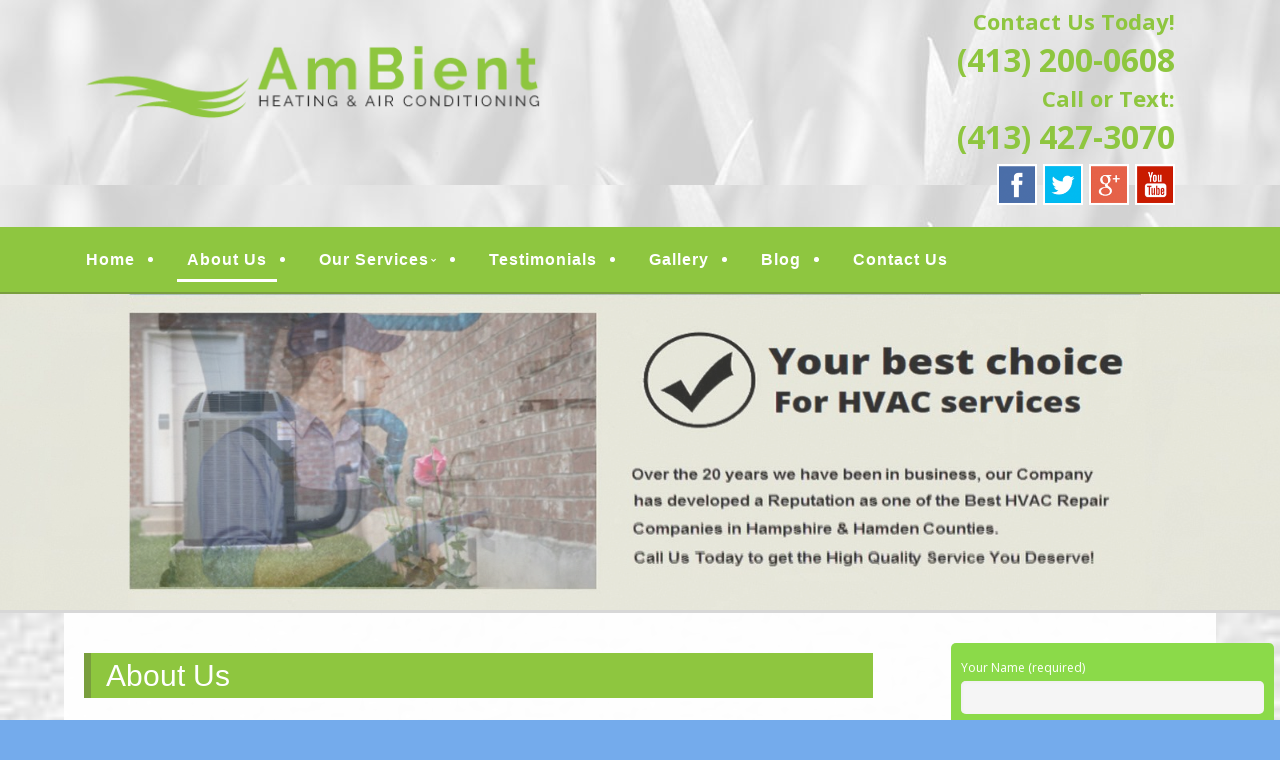

--- FILE ---
content_type: text/html; charset=UTF-8
request_url: http://www.ambienthvacservice.com/about-us/
body_size: 21135
content:
<!--[if gt IE 8]><!--> <html class="no-js" lang="en-US"> <!--<![endif]-->
<!DOCTYPE html>
<!--[if IE 7]>
<html class="no-js lt-ie9 lt-ie8" lang="en-US">
<![endif]-->
<!--[if IE 8]>
<html class="no-js lt-ie9" lang="en-US">
<![endif]-->
<!--[if !(IE 7) | !(IE 8)  ]><!-->
<html lang="en-US">
<!--<![endif]-->
<head>
	<meta charset="UTF-8" />
	<!-- Always force latest IE rendering engine (even in intranet) & Chrome Frame -->
	<meta http-equiv="X-UA-Compatible" content="IE=edge,chrome=1">

	
	<meta http-equiv="cleartype" content="on">

	<!-- Responsive and mobile friendly stuff -->
	<meta name="HandheldFriendly" content="True">
	<meta name="MobileOptimized" content="320">
	<meta name="viewport" content="width=device-width, initial-scale=1">

	<link rel="profile" href="http://gmpg.org/xfn/11" />
	<link rel="pingback" href="http://www.ambienthvacservice.com/xmlrpc.php" />

	<meta name='robots' content='index, follow, max-image-preview:large, max-snippet:-1, max-video-preview:-1' />

	<!-- This site is optimized with the Yoast SEO plugin v19.10 - https://yoast.com/wordpress/plugins/seo/ -->
	<title>About Us - Ambient Heating &amp; Air Conditioning | Springfield, MA Residential &amp; Commercial Air Conditioner &amp; Heater HVAC Contractors | Granby, Holyoke, South Hadley, Monson Massachusetts</title>
	<meta name="description" content="Ambient Heating &amp; Air Conditioning Inc. employs a team of friendly and knowledgeable service professionals who are experts in energy saving preventive maintenance services, emergency repair" />
	<link rel="canonical" href="http://www.ambienthvacservice.com/about-us/" />
	<meta property="og:locale" content="en_US" />
	<meta property="og:type" content="article" />
	<meta property="og:title" content="About Us - Ambient Heating &amp; Air Conditioning | Springfield, MA Residential &amp; Commercial Air Conditioner &amp; Heater HVAC Contractors | Granby, Holyoke, South Hadley, Monson Massachusetts" />
	<meta property="og:description" content="Ambient Heating &amp; Air Conditioning Inc. employs a team of friendly and knowledgeable service professionals who are experts in energy saving preventive maintenance services, emergency repair" />
	<meta property="og:url" content="http://www.ambienthvacservice.com/about-us/" />
	<meta property="og:site_name" content="Ambient Heating &amp; Air Conditioning | Hampshire &amp; Hamden County, MA | Sales, Installation, Repairs, Service and Maintenance | Springfield, Granby, Holyoke, MA" />
	<meta property="article:modified_time" content="2024-03-25T17:28:57+00:00" />
	<script type="application/ld+json" class="yoast-schema-graph">{"@context":"https://schema.org","@graph":[{"@type":"WebPage","@id":"http://www.ambienthvacservice.com/about-us/","url":"http://www.ambienthvacservice.com/about-us/","name":"About Us - Ambient Heating & Air Conditioning | Springfield, MA Residential & Commercial Air Conditioner & Heater HVAC Contractors | Granby, Holyoke, South Hadley, Monson Massachusetts","isPartOf":{"@id":"http://www.ambienthvacservice.com/#website"},"datePublished":"2013-11-26T17:05:40+00:00","dateModified":"2024-03-25T17:28:57+00:00","description":"Ambient Heating & Air Conditioning Inc. employs a team of friendly and knowledgeable service professionals who are experts in energy saving preventive maintenance services, emergency repair","inLanguage":"en-US","potentialAction":[{"@type":"ReadAction","target":["http://www.ambienthvacservice.com/about-us/"]}]},{"@type":"WebSite","@id":"http://www.ambienthvacservice.com/#website","url":"http://www.ambienthvacservice.com/","name":"Ambient Heating &amp; Air Conditioning | Hampshire &amp; Hamden County, MA | Sales, Installation, Repairs, Service and Maintenance | Springfield, Granby, Holyoke, MA","description":"Quality Heating and Air Conditioning Service Springfield, MA HVAC","potentialAction":[{"@type":"SearchAction","target":{"@type":"EntryPoint","urlTemplate":"http://www.ambienthvacservice.com/?s={search_term_string}"},"query-input":"required name=search_term_string"}],"inLanguage":"en-US"}]}</script>
	<!-- / Yoast SEO plugin. -->


<link rel='dns-prefetch' href='//www.ambienthvacservice.com' />
<link rel='dns-prefetch' href='//fonts.googleapis.com' />
<link rel='dns-prefetch' href='//hcaptcha.com' />
<link rel="alternate" type="application/rss+xml" title="Ambient Heating &amp; Air Conditioning | Hampshire &amp; Hamden County, MA | Sales, Installation, Repairs, Service and Maintenance | Springfield, Granby, Holyoke, MA &raquo; Feed" href="http://www.ambienthvacservice.com/feed/" />
<link rel="alternate" type="application/rss+xml" title="Ambient Heating &amp; Air Conditioning | Hampshire &amp; Hamden County, MA | Sales, Installation, Repairs, Service and Maintenance | Springfield, Granby, Holyoke, MA &raquo; Comments Feed" href="http://www.ambienthvacservice.com/comments/feed/" />
<link rel="alternate" type="application/rss+xml" title="Ambient Heating &amp; Air Conditioning | Hampshire &amp; Hamden County, MA | Sales, Installation, Repairs, Service and Maintenance | Springfield, Granby, Holyoke, MA &raquo; About Us Comments Feed" href="http://www.ambienthvacservice.com/about-us/feed/" />
		<!-- This site uses the Google Analytics by MonsterInsights plugin v8.10.1 - Using Analytics tracking - https://www.monsterinsights.com/ -->
		<!-- Note: MonsterInsights is not currently configured on this site. The site owner needs to authenticate with Google Analytics in the MonsterInsights settings panel. -->
					<!-- No UA code set -->
				<!-- / Google Analytics by MonsterInsights -->
		<script type="text/javascript">
window._wpemojiSettings = {"baseUrl":"https:\/\/s.w.org\/images\/core\/emoji\/14.0.0\/72x72\/","ext":".png","svgUrl":"https:\/\/s.w.org\/images\/core\/emoji\/14.0.0\/svg\/","svgExt":".svg","source":{"concatemoji":"http:\/\/www.ambienthvacservice.com\/wp-includes\/js\/wp-emoji-release.min.js?ver=5c9f3e153ca95995b2328d67ec1441bb"}};
/*! This file is auto-generated */
!function(e,a,t){var n,r,o,i=a.createElement("canvas"),p=i.getContext&&i.getContext("2d");function s(e,t){var a=String.fromCharCode,e=(p.clearRect(0,0,i.width,i.height),p.fillText(a.apply(this,e),0,0),i.toDataURL());return p.clearRect(0,0,i.width,i.height),p.fillText(a.apply(this,t),0,0),e===i.toDataURL()}function c(e){var t=a.createElement("script");t.src=e,t.defer=t.type="text/javascript",a.getElementsByTagName("head")[0].appendChild(t)}for(o=Array("flag","emoji"),t.supports={everything:!0,everythingExceptFlag:!0},r=0;r<o.length;r++)t.supports[o[r]]=function(e){if(p&&p.fillText)switch(p.textBaseline="top",p.font="600 32px Arial",e){case"flag":return s([127987,65039,8205,9895,65039],[127987,65039,8203,9895,65039])?!1:!s([55356,56826,55356,56819],[55356,56826,8203,55356,56819])&&!s([55356,57332,56128,56423,56128,56418,56128,56421,56128,56430,56128,56423,56128,56447],[55356,57332,8203,56128,56423,8203,56128,56418,8203,56128,56421,8203,56128,56430,8203,56128,56423,8203,56128,56447]);case"emoji":return!s([129777,127995,8205,129778,127999],[129777,127995,8203,129778,127999])}return!1}(o[r]),t.supports.everything=t.supports.everything&&t.supports[o[r]],"flag"!==o[r]&&(t.supports.everythingExceptFlag=t.supports.everythingExceptFlag&&t.supports[o[r]]);t.supports.everythingExceptFlag=t.supports.everythingExceptFlag&&!t.supports.flag,t.DOMReady=!1,t.readyCallback=function(){t.DOMReady=!0},t.supports.everything||(n=function(){t.readyCallback()},a.addEventListener?(a.addEventListener("DOMContentLoaded",n,!1),e.addEventListener("load",n,!1)):(e.attachEvent("onload",n),a.attachEvent("onreadystatechange",function(){"complete"===a.readyState&&t.readyCallback()})),(e=t.source||{}).concatemoji?c(e.concatemoji):e.wpemoji&&e.twemoji&&(c(e.twemoji),c(e.wpemoji)))}(window,document,window._wpemojiSettings);
</script>
<style>@media screen and (max-width: 650px) {body {padding-bottom:60px;}}</style><style type="text/css">
img.wp-smiley,
img.emoji {
	display: inline !important;
	border: none !important;
	box-shadow: none !important;
	height: 1em !important;
	width: 1em !important;
	margin: 0 0.07em !important;
	vertical-align: -0.1em !important;
	background: none !important;
	padding: 0 !important;
}
</style>
	<link rel='stylesheet' id='wp-block-library-css' href='http://www.ambienthvacservice.com/wp-includes/css/dist/block-library/style.min.css?ver=5c9f3e153ca95995b2328d67ec1441bb' type='text/css' media='all' />
<link rel='stylesheet' id='single-testimonial-block-css' href='http://www.ambienthvacservice.com/wp-content/plugins/easy-testimonials/blocks/single-testimonial/style.css?ver=1605171882' type='text/css' media='all' />
<link rel='stylesheet' id='random-testimonial-block-css' href='http://www.ambienthvacservice.com/wp-content/plugins/easy-testimonials/blocks/random-testimonial/style.css?ver=1605171882' type='text/css' media='all' />
<link rel='stylesheet' id='testimonials-list-block-css' href='http://www.ambienthvacservice.com/wp-content/plugins/easy-testimonials/blocks/testimonials-list/style.css?ver=1605171882' type='text/css' media='all' />
<link rel='stylesheet' id='testimonials-cycle-block-css' href='http://www.ambienthvacservice.com/wp-content/plugins/easy-testimonials/blocks/testimonials-cycle/style.css?ver=1605171882' type='text/css' media='all' />
<link rel='stylesheet' id='testimonials-grid-block-css' href='http://www.ambienthvacservice.com/wp-content/plugins/easy-testimonials/blocks/testimonials-grid/style.css?ver=1605171882' type='text/css' media='all' />
<link rel='stylesheet' id='classic-theme-styles-css' href='http://www.ambienthvacservice.com/wp-includes/css/classic-themes.min.css?ver=1' type='text/css' media='all' />
<style id='global-styles-inline-css' type='text/css'>
body{--wp--preset--color--black: #000000;--wp--preset--color--cyan-bluish-gray: #abb8c3;--wp--preset--color--white: #ffffff;--wp--preset--color--pale-pink: #f78da7;--wp--preset--color--vivid-red: #cf2e2e;--wp--preset--color--luminous-vivid-orange: #ff6900;--wp--preset--color--luminous-vivid-amber: #fcb900;--wp--preset--color--light-green-cyan: #7bdcb5;--wp--preset--color--vivid-green-cyan: #00d084;--wp--preset--color--pale-cyan-blue: #8ed1fc;--wp--preset--color--vivid-cyan-blue: #0693e3;--wp--preset--color--vivid-purple: #9b51e0;--wp--preset--gradient--vivid-cyan-blue-to-vivid-purple: linear-gradient(135deg,rgba(6,147,227,1) 0%,rgb(155,81,224) 100%);--wp--preset--gradient--light-green-cyan-to-vivid-green-cyan: linear-gradient(135deg,rgb(122,220,180) 0%,rgb(0,208,130) 100%);--wp--preset--gradient--luminous-vivid-amber-to-luminous-vivid-orange: linear-gradient(135deg,rgba(252,185,0,1) 0%,rgba(255,105,0,1) 100%);--wp--preset--gradient--luminous-vivid-orange-to-vivid-red: linear-gradient(135deg,rgba(255,105,0,1) 0%,rgb(207,46,46) 100%);--wp--preset--gradient--very-light-gray-to-cyan-bluish-gray: linear-gradient(135deg,rgb(238,238,238) 0%,rgb(169,184,195) 100%);--wp--preset--gradient--cool-to-warm-spectrum: linear-gradient(135deg,rgb(74,234,220) 0%,rgb(151,120,209) 20%,rgb(207,42,186) 40%,rgb(238,44,130) 60%,rgb(251,105,98) 80%,rgb(254,248,76) 100%);--wp--preset--gradient--blush-light-purple: linear-gradient(135deg,rgb(255,206,236) 0%,rgb(152,150,240) 100%);--wp--preset--gradient--blush-bordeaux: linear-gradient(135deg,rgb(254,205,165) 0%,rgb(254,45,45) 50%,rgb(107,0,62) 100%);--wp--preset--gradient--luminous-dusk: linear-gradient(135deg,rgb(255,203,112) 0%,rgb(199,81,192) 50%,rgb(65,88,208) 100%);--wp--preset--gradient--pale-ocean: linear-gradient(135deg,rgb(255,245,203) 0%,rgb(182,227,212) 50%,rgb(51,167,181) 100%);--wp--preset--gradient--electric-grass: linear-gradient(135deg,rgb(202,248,128) 0%,rgb(113,206,126) 100%);--wp--preset--gradient--midnight: linear-gradient(135deg,rgb(2,3,129) 0%,rgb(40,116,252) 100%);--wp--preset--duotone--dark-grayscale: url('#wp-duotone-dark-grayscale');--wp--preset--duotone--grayscale: url('#wp-duotone-grayscale');--wp--preset--duotone--purple-yellow: url('#wp-duotone-purple-yellow');--wp--preset--duotone--blue-red: url('#wp-duotone-blue-red');--wp--preset--duotone--midnight: url('#wp-duotone-midnight');--wp--preset--duotone--magenta-yellow: url('#wp-duotone-magenta-yellow');--wp--preset--duotone--purple-green: url('#wp-duotone-purple-green');--wp--preset--duotone--blue-orange: url('#wp-duotone-blue-orange');--wp--preset--font-size--small: 13px;--wp--preset--font-size--medium: 20px;--wp--preset--font-size--large: 36px;--wp--preset--font-size--x-large: 42px;--wp--preset--spacing--20: 0.44rem;--wp--preset--spacing--30: 0.67rem;--wp--preset--spacing--40: 1rem;--wp--preset--spacing--50: 1.5rem;--wp--preset--spacing--60: 2.25rem;--wp--preset--spacing--70: 3.38rem;--wp--preset--spacing--80: 5.06rem;}:where(.is-layout-flex){gap: 0.5em;}body .is-layout-flow > .alignleft{float: left;margin-inline-start: 0;margin-inline-end: 2em;}body .is-layout-flow > .alignright{float: right;margin-inline-start: 2em;margin-inline-end: 0;}body .is-layout-flow > .aligncenter{margin-left: auto !important;margin-right: auto !important;}body .is-layout-constrained > .alignleft{float: left;margin-inline-start: 0;margin-inline-end: 2em;}body .is-layout-constrained > .alignright{float: right;margin-inline-start: 2em;margin-inline-end: 0;}body .is-layout-constrained > .aligncenter{margin-left: auto !important;margin-right: auto !important;}body .is-layout-constrained > :where(:not(.alignleft):not(.alignright):not(.alignfull)){max-width: var(--wp--style--global--content-size);margin-left: auto !important;margin-right: auto !important;}body .is-layout-constrained > .alignwide{max-width: var(--wp--style--global--wide-size);}body .is-layout-flex{display: flex;}body .is-layout-flex{flex-wrap: wrap;align-items: center;}body .is-layout-flex > *{margin: 0;}:where(.wp-block-columns.is-layout-flex){gap: 2em;}.has-black-color{color: var(--wp--preset--color--black) !important;}.has-cyan-bluish-gray-color{color: var(--wp--preset--color--cyan-bluish-gray) !important;}.has-white-color{color: var(--wp--preset--color--white) !important;}.has-pale-pink-color{color: var(--wp--preset--color--pale-pink) !important;}.has-vivid-red-color{color: var(--wp--preset--color--vivid-red) !important;}.has-luminous-vivid-orange-color{color: var(--wp--preset--color--luminous-vivid-orange) !important;}.has-luminous-vivid-amber-color{color: var(--wp--preset--color--luminous-vivid-amber) !important;}.has-light-green-cyan-color{color: var(--wp--preset--color--light-green-cyan) !important;}.has-vivid-green-cyan-color{color: var(--wp--preset--color--vivid-green-cyan) !important;}.has-pale-cyan-blue-color{color: var(--wp--preset--color--pale-cyan-blue) !important;}.has-vivid-cyan-blue-color{color: var(--wp--preset--color--vivid-cyan-blue) !important;}.has-vivid-purple-color{color: var(--wp--preset--color--vivid-purple) !important;}.has-black-background-color{background-color: var(--wp--preset--color--black) !important;}.has-cyan-bluish-gray-background-color{background-color: var(--wp--preset--color--cyan-bluish-gray) !important;}.has-white-background-color{background-color: var(--wp--preset--color--white) !important;}.has-pale-pink-background-color{background-color: var(--wp--preset--color--pale-pink) !important;}.has-vivid-red-background-color{background-color: var(--wp--preset--color--vivid-red) !important;}.has-luminous-vivid-orange-background-color{background-color: var(--wp--preset--color--luminous-vivid-orange) !important;}.has-luminous-vivid-amber-background-color{background-color: var(--wp--preset--color--luminous-vivid-amber) !important;}.has-light-green-cyan-background-color{background-color: var(--wp--preset--color--light-green-cyan) !important;}.has-vivid-green-cyan-background-color{background-color: var(--wp--preset--color--vivid-green-cyan) !important;}.has-pale-cyan-blue-background-color{background-color: var(--wp--preset--color--pale-cyan-blue) !important;}.has-vivid-cyan-blue-background-color{background-color: var(--wp--preset--color--vivid-cyan-blue) !important;}.has-vivid-purple-background-color{background-color: var(--wp--preset--color--vivid-purple) !important;}.has-black-border-color{border-color: var(--wp--preset--color--black) !important;}.has-cyan-bluish-gray-border-color{border-color: var(--wp--preset--color--cyan-bluish-gray) !important;}.has-white-border-color{border-color: var(--wp--preset--color--white) !important;}.has-pale-pink-border-color{border-color: var(--wp--preset--color--pale-pink) !important;}.has-vivid-red-border-color{border-color: var(--wp--preset--color--vivid-red) !important;}.has-luminous-vivid-orange-border-color{border-color: var(--wp--preset--color--luminous-vivid-orange) !important;}.has-luminous-vivid-amber-border-color{border-color: var(--wp--preset--color--luminous-vivid-amber) !important;}.has-light-green-cyan-border-color{border-color: var(--wp--preset--color--light-green-cyan) !important;}.has-vivid-green-cyan-border-color{border-color: var(--wp--preset--color--vivid-green-cyan) !important;}.has-pale-cyan-blue-border-color{border-color: var(--wp--preset--color--pale-cyan-blue) !important;}.has-vivid-cyan-blue-border-color{border-color: var(--wp--preset--color--vivid-cyan-blue) !important;}.has-vivid-purple-border-color{border-color: var(--wp--preset--color--vivid-purple) !important;}.has-vivid-cyan-blue-to-vivid-purple-gradient-background{background: var(--wp--preset--gradient--vivid-cyan-blue-to-vivid-purple) !important;}.has-light-green-cyan-to-vivid-green-cyan-gradient-background{background: var(--wp--preset--gradient--light-green-cyan-to-vivid-green-cyan) !important;}.has-luminous-vivid-amber-to-luminous-vivid-orange-gradient-background{background: var(--wp--preset--gradient--luminous-vivid-amber-to-luminous-vivid-orange) !important;}.has-luminous-vivid-orange-to-vivid-red-gradient-background{background: var(--wp--preset--gradient--luminous-vivid-orange-to-vivid-red) !important;}.has-very-light-gray-to-cyan-bluish-gray-gradient-background{background: var(--wp--preset--gradient--very-light-gray-to-cyan-bluish-gray) !important;}.has-cool-to-warm-spectrum-gradient-background{background: var(--wp--preset--gradient--cool-to-warm-spectrum) !important;}.has-blush-light-purple-gradient-background{background: var(--wp--preset--gradient--blush-light-purple) !important;}.has-blush-bordeaux-gradient-background{background: var(--wp--preset--gradient--blush-bordeaux) !important;}.has-luminous-dusk-gradient-background{background: var(--wp--preset--gradient--luminous-dusk) !important;}.has-pale-ocean-gradient-background{background: var(--wp--preset--gradient--pale-ocean) !important;}.has-electric-grass-gradient-background{background: var(--wp--preset--gradient--electric-grass) !important;}.has-midnight-gradient-background{background: var(--wp--preset--gradient--midnight) !important;}.has-small-font-size{font-size: var(--wp--preset--font-size--small) !important;}.has-medium-font-size{font-size: var(--wp--preset--font-size--medium) !important;}.has-large-font-size{font-size: var(--wp--preset--font-size--large) !important;}.has-x-large-font-size{font-size: var(--wp--preset--font-size--x-large) !important;}
.wp-block-navigation a:where(:not(.wp-element-button)){color: inherit;}
:where(.wp-block-columns.is-layout-flex){gap: 2em;}
.wp-block-pullquote{font-size: 1.5em;line-height: 1.6;}
</style>
<link rel='stylesheet' id='cpsh-shortcodes-css' href='http://www.ambienthvacservice.com/wp-content/plugins/column-shortcodes//assets/css/shortcodes.css?ver=1.0.1' type='text/css' media='all' />
<link rel='stylesheet' id='easy_testimonial_style-css' href='http://www.ambienthvacservice.com/wp-content/plugins/easy-testimonials/include/assets/css/style.css?ver=5c9f3e153ca95995b2328d67ec1441bb' type='text/css' media='all' />
<link rel='stylesheet' id='NextGEN-css' href='http://www.ambienthvacservice.com/wp-content/plugins/nextcellent-gallery-nextgen-legacy/css/nggallery.css?ver=1.0.0' type='text/css' media='screen' />
<link rel='stylesheet' id='NextCellent-Framework-css' href='http://www.ambienthvacservice.com/wp-content/plugins/nextcellent-gallery-nextgen-legacy/css/framework-min.css?ver=1.0.1' type='text/css' media='screen' />
<link rel='stylesheet' id='shutter-css' href='http://www.ambienthvacservice.com/wp-content/plugins/nextcellent-gallery-nextgen-legacy/shutter/shutter-reloaded.css?ver=1.3.4' type='text/css' media='screen' />
<link rel='stylesheet' id='fontawesome-css' href='http://www.ambienthvacservice.com/wp-content/themes/tatva-lite/assets/css/font-awesome.min.css?ver=4.0.3' type='text/css' media='all' />
<link rel='stylesheet' id='tatva-fonts-css' href='http://fonts.googleapis.com/css?family=Open+Sans:400,300,400italic,700,700italic|Montserrat:400,700&#038;subset=latin' type='text/css' media='all' />
<link rel='stylesheet' id='style-css' href='http://www.ambienthvacservice.com/wp-content/themes/tatva-lite/style.css?ver=1.0' type='text/css' media='all' />
<link rel='stylesheet' id='call-now-button-modern-style-css' href='http://www.ambienthvacservice.com/wp-content/plugins/call-now-button/src/renderers/modern/../../../resources/style/modern.css?ver=1.3.1' type='text/css' media='all' />
<script type='text/javascript' id='shutter-js-extra'>
/* <![CDATA[ */
var shutterSettings = {"msgLoading":"L O A D I N G","msgClose":"Click to Close","imageCount":"1"};
/* ]]> */
</script>
<script type='text/javascript' src='http://www.ambienthvacservice.com/wp-content/plugins/nextcellent-gallery-nextgen-legacy/shutter/shutter-reloaded.js?ver=1.3.3' id='shutter-js'></script>
<script type='text/javascript' src='http://www.ambienthvacservice.com/wp-includes/js/jquery/jquery.min.js?ver=3.6.1' id='jquery-core-js'></script>
<script type='text/javascript' src='http://www.ambienthvacservice.com/wp-includes/js/jquery/jquery-migrate.min.js?ver=3.3.2' id='jquery-migrate-js'></script>
<script type='text/javascript' src='http://www.ambienthvacservice.com/wp-content/plugins/nextcellent-gallery-nextgen-legacy/js/owl.carousel.min.js?ver=2' id='owl-js'></script>
<script type='text/javascript' src='http://www.ambienthvacservice.com/wp-content/themes/tatva-lite/assets/js/modernizr-2.7.1-min.js?ver=2.7.1' id='modernizr-js'></script>
<script type='text/javascript' id='easy-testimonials-reveal-js-extra'>
/* <![CDATA[ */
var easy_testimonials_reveal = {"show_less_text":"Show Less"};
/* ]]> */
</script>
<script type='text/javascript' src='http://www.ambienthvacservice.com/wp-content/plugins/easy-testimonials/include/assets/js/easy-testimonials-reveal.js?ver=5c9f3e153ca95995b2328d67ec1441bb' id='easy-testimonials-reveal-js'></script>
<link rel="https://api.w.org/" href="http://www.ambienthvacservice.com/wp-json/" /><link rel="alternate" type="application/json" href="http://www.ambienthvacservice.com/wp-json/wp/v2/pages/4" /><link rel="EditURI" type="application/rsd+xml" title="RSD" href="http://www.ambienthvacservice.com/xmlrpc.php?rsd" />
<link rel="wlwmanifest" type="application/wlwmanifest+xml" href="http://www.ambienthvacservice.com/wp-includes/wlwmanifest.xml" />
<link rel='shortlink' href='http://www.ambienthvacservice.com/?p=4' />
<link rel="alternate" type="application/json+oembed" href="http://www.ambienthvacservice.com/wp-json/oembed/1.0/embed?url=http%3A%2F%2Fwww.ambienthvacservice.com%2Fabout-us%2F" />
<link rel="alternate" type="text/xml+oembed" href="http://www.ambienthvacservice.com/wp-json/oembed/1.0/embed?url=http%3A%2F%2Fwww.ambienthvacservice.com%2Fabout-us%2F&#038;format=xml" />

<!-- Bad Behavior 2.2.24 run time: 2.316 ms -->
<style type="text/css" media="screen"></style><style type="text/css" media="screen">@media (max-width: 728px) {}</style><style type="text/css" media="screen">@media (max-width: 320px) {}</style><!-- <meta name="NextGEN" version="1.9.35" /> -->
<script type="text/javascript">
(function(url){
	if(/(?:Chrome\/26\.0\.1410\.63 Safari\/537\.31|WordfenceTestMonBot)/.test(navigator.userAgent)){ return; }
	var addEvent = function(evt, handler) {
		if (window.addEventListener) {
			document.addEventListener(evt, handler, false);
		} else if (window.attachEvent) {
			document.attachEvent('on' + evt, handler);
		}
	};
	var removeEvent = function(evt, handler) {
		if (window.removeEventListener) {
			document.removeEventListener(evt, handler, false);
		} else if (window.detachEvent) {
			document.detachEvent('on' + evt, handler);
		}
	};
	var evts = 'contextmenu dblclick drag dragend dragenter dragleave dragover dragstart drop keydown keypress keyup mousedown mousemove mouseout mouseover mouseup mousewheel scroll'.split(' ');
	var logHuman = function() {
		if (window.wfLogHumanRan) { return; }
		window.wfLogHumanRan = true;
		var wfscr = document.createElement('script');
		wfscr.type = 'text/javascript';
		wfscr.async = true;
		wfscr.src = url + '&r=' + Math.random();
		(document.getElementsByTagName('head')[0]||document.getElementsByTagName('body')[0]).appendChild(wfscr);
		for (var i = 0; i < evts.length; i++) {
			removeEvent(evts[i], logHuman);
		}
	};
	for (var i = 0; i < evts.length; i++) {
		addEvent(evts[i], logHuman);
	}
})('//www.ambienthvacservice.com/?wordfence_lh=1&hid=D8A828E3CB8586A51D99B77C2432E83F');
</script><style>
.h-captcha{position:relative;display:block;margin-bottom:2rem;padding:0;clear:both}.h-captcha[data-size="normal"]{width:303px;height:78px}.h-captcha[data-size="compact"]{width:164px;height:144px}.h-captcha[data-size="invisible"]{display:none}.h-captcha::before{content:'';display:block;position:absolute;top:0;left:0;background:url(http://www.ambienthvacservice.com/wp-content/plugins/hcaptcha-for-forms-and-more/assets/images/hcaptcha-div-logo.svg) no-repeat;border:1px solid transparent;border-radius:4px}.h-captcha[data-size="normal"]::before{width:300px;height:74px;background-position:94% 28%}.h-captcha[data-size="compact"]::before{width:156px;height:136px;background-position:50% 79%}.h-captcha[data-theme="light"]::before,body.is-light-theme .h-captcha[data-theme="auto"]::before,.h-captcha[data-theme="auto"]::before{background-color:#fafafa;border:1px solid #e0e0e0}.h-captcha[data-theme="dark"]::before,body.is-dark-theme .h-captcha[data-theme="auto"]::before,html.wp-dark-mode-active .h-captcha[data-theme="auto"]::before,html.drdt-dark-mode .h-captcha[data-theme="auto"]::before{background-image:url(http://www.ambienthvacservice.com/wp-content/plugins/hcaptcha-for-forms-and-more/assets/images/hcaptcha-div-logo-white.svg);background-repeat:no-repeat;background-color:#333;border:1px solid #f5f5f5}.h-captcha[data-size="invisible"]::before{display:none}.h-captcha iframe{position:relative}div[style*="z-index: 2147483647"] div[style*="border-width: 11px"][style*="position: absolute"][style*="pointer-events: none"]{border-style:none}
</style>
    <!--Customizer CSS--> 
    <style type="text/css">
        </style> 
    <!--/Customizer CSS-->
    	<style type="text/css" id="twentytwelve-header-css">
			.site-title,
		.site-description {
			position: absolute;
			clip: rect(1px 1px 1px 1px); /* IE7 */
			clip: rect(1px, 1px, 1px, 1px);
		}
		</style>
	<style>
span[data-name="hcap-cf7"] .h-captcha{margin-bottom:0}span[data-name="hcap-cf7"]~input[type="submit"],span[data-name="hcap-cf7"]~button[type="submit"]{margin-top:2rem}
</style>
<!-- Custom CSS -->
<style>
/* ====================OVERALL============== */
.site-header,.main-navigation, .home-sidebar, .banner, .site-content {max-width:1400px !important;}
body { 
  background:#74abec url("http://www.ambienthvacservice.com/wp-content/uploads/2016/07/home1-bg.jpg") repeat;
  border-top:0 solid #0d8bb5;
}
#wrapper {}
a {color: #1d6cc7 !important;}
a:hover {text-decoration:none;}

aside#text-5 {clear:both;}
.headersocialwrapper img {width:40px;border:2px solid #fff;}

h1, h2, h3, h4, h5, h6 { color: #222 !important;}
#fancybox-wrap {top:40% !important; position: fixed !important;}
/* ====================HEADER============== */
#headercontainer {margin-bottom: 0;background:#74abec url("http://www.ambienthvacservice.com/wp-content/uploads/2016/07/header-bg.jpg") repeat;}
.site-header {background:transparent;border-radius:  0 0;padding:0 20px; border:0px solid #c5392c;}
.site-title a, .site-description {color:#FFF;  }
.header-image {margin-top: 10px;margin-bottom: 10px; padding:30px 0px 0px 0px;}
.header-extras {color: #8ec63f; font-size: 22px;text-align: right;margin-bottom:15px; line-height:32px;font-weight:bold;}
.header-extras strong {font-size:32px;line-height:45px; font-weight:bold; color:#8ec63f; }
.header-extras a { color:#8ec63f !important;}
.header-extras .textwidget {background: transparent; float: right; padding: 5px 20px 0 0; }

.headersocialwrapper img:hover {border: 2px solid #8ec63f; opacity: .7;}

/* ====================MENU============== */
.nav-container {
/* Permalink - use to edit and share this gradient: http://colorzilla.com/gradient-editor/#519ffa+0,0c82c7+100 */
background: #8ec640;  border-bottom:2px solid #799e3e}




.main-navigation{background:transparent;border-bottom:0px solid #ffdd3e; margin-bottom:0;} 
.main-navigation ul {float:left;}
.main-navigation ul a {padding: 11px 10px 7px;color:#fff !important;font-size: 16px;text-decoration:none !important;font-weight: bold; font-family: \"raleway\",arial,sans-serif;}
.main-navigation ul li a:hover {background:none; color:#fff !important;border-bottom:3px solid #fff;}
.main-navigation li.current_page_item a { color:#fff !important;  background:none !important;border-bottom:3px solid #fff; }
.main-navigation li {padding: 0 0 0 1.2rem; color: #fff;list-style: outside none disc;} 
.main-navigation li:first-child {margin:0 0 0; background:none;list-style:  none ;}
.main-navigation ul ul {background:transparent;margin-top:0px;}
.main-navigation ul ul li:first-child {margin:0;}
.main-navigation li ul.sub-menu li { padding: 0 0 0 1px; list-style:none !important; }
.main-navigation li ul.sub-menu li a {background:#509ef9 !important;border:1px solid #0c82c7;border-top:0;width: 35rem !important; list-style:none !important;}
.main-navigation ul ul li a:hover {color:#fff !important;background:#none !important;border-bottom:3px solid #fff; list-style:none !important;}

.menu-toggle, .btn, input[type=\"submit\"] {background:#FFF;}
.menu-toggle {color:#99423e;}
.main-navigation li {border:0;}

/* ====================BANNER============== */
.headerwrapper {background:#eaeade url("http://www.ambienthvacservice.com/wp-content/uploads/2016/07/banner-bg.jpg") 0 0 repeat-x;padding:0px 0 0; margin-top:0; position:relative;z-index:5; border-bottom:solid 3px #d7d7d7; }
.headerwrapper .home-sidebar { border:0px solid #fff; background:#dfd9bb}
.metaslider .slides img {border-radius:0;}
.metaslider .caption {font-size: 30px;padding: 20px !important;text-align:center;font-weight:bold;text-transform: uppercase;}
.metaslider .caption-wrap {background: rgba(75, 153, 243, 0.75) !important;  opacity:1 !important;}
  .metaslider .flexslider {margin:0 !important;}
  /* ==========HOME 1============== */
  #bannercontainer       { background:#39ac69 url("http://www.ambienthvacservice.com/wp-content/uploads/2016/07/home1-bg.jpg") repeat;}
  .phpeverywherewidget   { padding:0 15px;background: rgba(255, 255, 255, 0.95) !important;}
.phpeverywherewidget p   { color: #333; font-family: arial; line-height: 1.3;}
.phpeverywherewidget h1  { color:#fff !important; background:#8ec63f; border-left:7px solid #799e3e !important;font-size:30px;
  font-family: "raleway",arial,sans-serif;font-weight:bold;padding-left:15px;border-left:0px solid #a91f1c;}
.phpeverywherewidget img { border:4px solid #2e9a53; float:left; margin:0 20px 15px 0; }
  
.banner {padding:0;}
.banner h2 {color:#333;font-size:30px;}
#bannercontainer {background:none;}
#bannercontainer .banner { margin: 0 auto 0 !important;border-radius:0 0 5px 5px;background:transparent;border-bottom:0px solid #d1cfcf;}

.page-template-default .widget_archive {display: none;}
.socialbuttonwrapper {margin:10px 0;}
.socialbuttonwrapper h3 {color:#333;font-size:28px;}
.socialbuttonwrapper .squarebut img {width: 65px !important; border:none;margin:0;}
.socialbuttonwrapper br {display: none;}
.reviewbut > img {border: medium none;}
.socialbuttonwrapper a.squarebut { display: block;float: left;margin: 0 10px 15px 0;}
.socialbuttonwrapper a.squarebut img:hover {border: 2px solid #8ec63f; opacity: .7;}
  .home .banner .widget {margin-top:0;}
  
  .rightsideinfotext {text-align:center;}
  .rightsideinfotext h2 {color:#333;}
  .rightsideinfotext strong {margin-top:10px; font-size: 21px;}
  
  .banner h2 {
    color: #333;
    font-size: 23px;
}
  
  /* ==========SIDE FORM============== */
  .sideform {background:#8bda49; border-radius:5px;padding:10px;float:left;}
  .sideform h1 {margin: -15px -10px 20px; border-radius:5px 5px 0 0;color:#fff !important;border-bottom:0px solid #fff; background:#63b52d; padding:10px 0 10px 10px;text-align:center;font-size:24px;border-left:none !important;}
  .sideform h1 span {font-size:16px;font-weight:normal;line-height: 21px;display:block;}
  .sideform p {color:#fff;margin-bottom:5px;font-size:12px;}
  .sideform  .wpcf7-text {border:none; border-radius:5px;margin: 3px 0 7px; padding: 7px; width: 100%;}
  .sideform  .wpcf7-textarea {height:70pxborder:none; border-radius:5px;margin: 3px 0 7px; padding: 7px; width: 100%;}
  .sideform img {float:left;border: 4px solid #333;}
  .sideform .wpcf7-captchar {float:right;border:none; border-radius:5px;margin: 3px 0 7px; padding: 7px; width: 65%;}
  .sideform .wpcf7-form-control.wpcf7-submit {
background: #ffffff; /* Old browsers */
/* IE9 SVG, needs conditional override of \'filter\' to \'none\' */
background: url([data-uri]);
background: -moz-linear-gradient(top,  #ffffff 0%, #a1a1a1 100%); /* FF3.6+ */
background: -webkit-gradient(linear, left top, left bottom, color-stop(0%,#ffffff), color-stop(100%,#a1a1a1)); /* Chrome,Safari4+ */
background: -webkit-linear-gradient(top,  #ffffff 0%,#a1a1a1 100%); /* Chrome10+,Safari5.1+ */
background: -o-linear-gradient(top,  #ffffff 0%,#a1a1a1 100%); /* Opera 11.10+ */
background: -ms-linear-gradient(top,  #ffffff 0%,#a1a1a1 100%); /* IE10+ */
background: linear-gradient(to bottom,  #ffffff 0%,#a1a1a1 100%); /* W3C */
filter: progid:DXImageTransform.Microsoft.gradient( startColorstr=\'#ffffff\', endColorstr=\'#a1a1a1\',GradientType=0 ); /* IE6-8 */
border: 1px solid #757575;border-radius: 5px;color:#333; font-family: raleway;font-size: 18px;text-shadow: none;float:right;
  clear:both;padding:10px 30px; font-family: arial,sans-serif; }

	.sideform .wpcf7-form-control.wpcf7-submit:hover {
background: #e5e5e5; /* Old browsers */
/* IE9 SVG, needs conditional override of \'filter\' to \'none\' */
background: url([data-uri]);
background: -moz-linear-gradient(top,  #a1a1a1 0%, #ffffff 100%); /* FF3.6+ */
background: -webkit-gradient(linear, left top, left bottom, color-stop(0%,#a1a1a1), color-stop(100%,#ffffff)); /* Chrome,Safari4+ */
background: -webkit-linear-gradient(top,  #a1a1a1 0%,#ffffff 100%); /* Chrome10+,Safari5.1+ */
background: -o-linear-gradient(top,  #a1a1a1 0%,#ffffff 100%); /* Opera 11.10+ */
background: -ms-linear-gradient(top,  #a1a1a1 0%,#ffffff 100%); /* IE10+ */
background: linear-gradient(to bottom,  #a1a1a1 0%,#ffffff 100%); /* W3C */
filter: progid:DXImageTransform.Microsoft.gradient( startColorstr=\'#a1a1a1\', endColorstr=\'#ffffff\',GradientType=0 ); /* IE6-8 */
color: #3333;
}
  
  .wpcf7-response-output.wpcf7-display-none.wpcf7-mail-sent-ng {
    float: left !important;
    font-size: 14px !important;
}
  
  .wpcf7-response-output.wpcf7-display-none.wpcf7-validation-errors, .wpcf7-response-output.wpcf7-display-none.wpcf7-mail-sent-ok {
    float: left !important;
    font-size: 14px !important;
}
  .wpcf7-not-valid-tip { 
    font-size: 14px !important;
}
  
/* ====================HOME 2============== */
#home-sidebar-container {background:#fff url("http://www.ambienthvacservice.com/wp-content/uploads/2016/07/home2-bg.jpg") no-repeat fixed center 0 / cover !important; margin-top:0;padding:0;}
.home-sidebar .widget {color:#fff;font-size:19px;line-height:25px;background:transparent;width:100%;float:left;text-align:left; padding:15px;margin:0;border-radius:0}
#home-sidebar-container h3 {color: #fff !important;background:none;padding:15px;}
#home-widget1 a {color: #fff !important;text-decoration: none !important;font-weight: normal;font-size: 18px;}
#home-widget1 a:hover {color: #fff !important;text-decoration: none !important;opacity: .7;}
#home-widget1 a:hover img {border: 4px solid #fff280;opacity: .7;}
  
.footerlist {float: left;width: 40%;margin-left:25px;}
.footerlist li { list-style: outside none disc; width: 100%;}
  
  
  .upcomingauction {border-radius:5px;margin-bottom:5px;background:#e6e6e6;float:left;padding:5px;color:#f0504f; line-height: 21px;}
  .upcomingauction > strong { font-size: 18px;color:#333;}
  .upcomingauction img {margin-top:0 !important;border:0 !important;}
  .upcomingauction.upcomingauctionmore {  background: none repeat scroll 0 0 #f0504f; padding: 43px 0;text-align: center;width: 100%;}
  .upcomingauction.upcomingauctionmore > a { color: #fff !important; font-size: 30px;font-weight: bold;text-decoration: none !important;}
  .upcomingauction.upcomingauctionmore:hover {background:#c43a3a;}
  
#secondary .col.grid_3_of_12  { background: none; color: #fff;font-size: 24px;font-weight: bold;padding: 10px;text-align: center;}
  #secondary .col.grid_3_of_12  img {margin:0 0 10px; border:0;border:4px solid #fff;}
  
#home-widget1 a {color: #fff !important;text-decoration: none !important;}
#home-widget1 a:hover {color: #f3f3f3 !important;text-decoration: underline !important;}
/* ====================HOME 3============== */
.site-footer {color:#fff;margin-top:0px;background:#808080 ;padding:15px;}
.site-footer .textwidget {text-align:left;font-size:16px; color:#fff;}
.site-footer .widget-area .widget {font-weight:normal;}
.site-footer .widget-area .widget {text-align: left !important;font-weight:normal;}
.site-footer h3 {color:#333;font-size:24px !important;font-family: \"Raleway\",arial,sans-serif !important; font-weight: normal !important;  text-transform: uppercase !important;}
.site-footer h5 {font-size:22px !important;font-weight:normal !important;color:#fff !important;}
.site-footer .textwidget li {line-height:17px;font-size:15px;float: none;list-style: disc outside none;list-style: disc;margin: 0 0 0 30px;padding: 0 5px 10px;	}
.site-footer img {border-radius:3px;margin:0 30px 10px 0;float:left;}
  .bbbcertibox {background:#f5f5f5;border-radius:5px; border:1px solid #a5a5a5; text-align:center;padding:10px;}
  .bbbcertibox img {float:none;margin:15px 0; padding:0 !important;}
  
/* ====================FOOTER============== */
#footercontainer {background:#2e9a53; margin-top:0;}
.footer-wrap {background:transparent;}
.smallprint {color:#fff !important;font-weight:normal;background:transparent;border-top:0px solid #fff; padding:20px 20px 20px 0; text-align:right;}
.smallprint a  {color:#fff !important;text-decoration:none !important; }
  
.footermenu ul {float:right;width:auto;margin:0;}
.footermenu li {float: left;margin: 15px;width: auto;}
  
  
  .footer75left {float: left !important; width: 23% !important;text-align:left !important;}
  .footer75left h5 {padding: 0px !important; color: rgb(255, 255, 255) !important; font-size: 23px !important; margin: 20px 0px 5px !important;}
  .footer75right {float: right !important; width: 75% !important;}

  
/* ====================INNERPAGE============== */
.sidebar {padding:10px !important;}
.sidebar  .sideform {float:left;margin-bottom:30px;}
.full-width #maincontentcontainer {background:transparent; margin-top:0;padding:0;}
.full-width .main-content {padding:2rem;}
.bottomimg {border: 5px solid #fff;float: left; margin: 0 15px 15px;}
.topimg {border: 5px solid #186970;float: left; margin: 0 15px 15px;}
.pageheadingtitle{color:#186970; font-size:36px; font-weight:bold;font-family: \"Rokkitt\",arial,sans-serif !important;}
.sidebar { background: transparent;padding: 4rem; border-radius: 0 5px 5px 0;}
.header-meta {display:none;}
.blog .site-content {padding:0;}
#maincontentcontainer {margin:0;background:#fff url("http://www.ambienthvacservice.com/wp-content/uploads/2016/07/home1-bg.jpg") no-repeat fixed center 0 / cover !important;}
.site-content.row {background: rgba(255, 255, 255, 0.95) !important;color:#333;border-radius:0;}
.entry-header .entry-title, .entry-header .entry-title a  {color:#fff !important;background:#8ec63f; border-left:7px solid #799e3e !important;font-size:30px;
  font-family: \"raleway\",arial,sans-serif;font-weight:normal;padding-left:15px;}
  
.container-slim .site-content {width:70%;background:transparent !important;}
.entry-title > a {color: #fff !important;text-decoration: none !important;}

  
  
  .home-sidebar.row {padding-bottom:0;}
  .home .banner .widget {margin-bottom:0;}
  
  
  .badgelogo {
    text-align: center !important;margin-top:20px;}
  
  .badgelogo img {
    border: medium none;
    float: none;}
  .page .badgelogo img {
    margin: 10px;}
  
#secondary .col.grid_3_of_12  { background: none; color: #fff;font-size: 24px;font-weight: bold;padding: 10px;text-align: center;}
#secondary .col.grid_3_of_12  img {margin:0 0 10px; border:0;border:4px solid #fff;}
  
 
  
a {color: #1d6cc7 !important;text-decoration:none !important;}
a:hover {text-decoration:underline !important;}
.headersocialwrapper img:hover {border: 2px solid #333;opacity: .7;}
.social button wrapper a.squarebut:hover, .socialbuttonwrapper .reviewbut img:hover, #bannercontainer a img:hover, #maincontentcontainer a img:hover {border: 3px solid #333;opacity: .7;}
#home-widget1 a {color: #fff !important;text-decoration: none !important;font-weight: normal;font-size: 18px;}
#home-widget1 a:hover {color: #fff !important;text-decoration: none !important;opacity: .7;}
#home-widget1 a:hover img {border: 4px solid #fff;opacity: .7;}

/* ==========================================================================
   Media Queries
   ========================================================================== */

/*  Breakpoints are set based on the design, not based on device sizes */
@media only screen and (max-width: 1100px) {

}

@media only screen and (max-width: 980px) {
  .main-navigation {width:100%;margin-top:0;}
  .footer75left {
    float: left;
    margin: 0 0 20px;
    text-align: right;
    width: 100% !important;
}
}

@media only screen and (max-width: 900px) {

}

@media only screen and (max-width: 800px) {
  .phpeverywherewidget h1, .phpeverywherewidget p {text-align:left !important;}
  .menu-toggle {color: #fff !important;font-weight:bold;}
  .menu-toggle, .btn, input[type=\"submit\"] {background:#8ec640; }
  .menu-toggle:hover, .btn:hover, input[type=\"submit\"] {background:#4d9bf5; }
  .main-navigation ul.nav-menu.toggled-on {width:100%;}
  .main-navigation li {width:97%;}

}

/*  Go full Width at less than 650px */
@media only screen and (max-width: 650px) {
  .header-image {width:50% !important;}
  .site-header div {text-align:center;}
  .header-extras .textwidget {padding:0;width:100%;}
  img.badgeimg {width:43% !important}
}


/*  Adjust the menu at less than 520px */
@media only screen and (max-width: 520px) {
  .header-image {width:95% !important;}
  .metaslider .caption-wrap {display:none !important;}
  .wpcf7-form-control.wpcf7-captchac.wpcf7-captcha-captcha-551 {width: 24% !important;}
  .homeleftpanel .metaslider {display: block !important;}
  .header-extras {color:#8ec63f !important;font-size:20px;}
  .header-extras strong {color:#8ec63f !important;font-size:30px;}
  .header-extras a {color:#8ec63f !important;}
  .wpcf7-form-control.wpcf7-captchac.wpcf7-captcha-captcha-733 {
    width: 25% !important;
}

}

@media only screen and (max-width: 320px) {
.header-image {width:80% !important;}
}
</style>
<!-- Generated by https://wordpress.org/plugins/theme-junkie-custom-css/ -->
<link rel="icon" href="http://www.ambienthvacservice.com/wp-content/uploads/2020/04/favicon-50x50.png" sizes="32x32" />
<link rel="icon" href="http://www.ambienthvacservice.com/wp-content/uploads/2020/04/favicon.png" sizes="192x192" />
<link rel="apple-touch-icon" href="http://www.ambienthvacservice.com/wp-content/uploads/2020/04/favicon.png" />
<meta name="msapplication-TileImage" content="http://www.ambienthvacservice.com/wp-content/uploads/2020/04/favicon.png" />





<script type="text/javascript">

!function(){function t(){var t=r("utm_content");if(t){var e=new Date;e.setDate(e.getDate()+30),document.cookie=t+";expires="+e.toGMTString()+";path=/"}else if(document.cookie)for(var o=document.cookie.split(/; */),n=0;n<o.length;n++)if(0===o[n].toLowerCase().trim().indexOf("utm_content=")){t=o[n];break}return t}function e(t){try{console.log(t)}catch(e){alert(t)}}function r(t){var e=top.location.search?top.location.search.substring(1):null;if(e)for(var r=e.split("&"),o=0;o<r.length;o++)if(0===r[o].toLowerCase().trim().indexOf(t+"="))return r[o];return null}var o="",n=r("mctest");if(n)e("dnr tag version: 20160125"),o="http://localhost:8080/rip/library/dnr/mcDnrTag.debug.js";else{var a=t(),c="";a&&(c=top.location.search?0<=top.location.search.indexOf("utm_content")?top.location.search:top.location.search+"&"+a:"?"+a,o="https://script.advertiserreports.com/redirector/dnr"+c)}if(o){var i=document.createElement("script");i.src=o,i.type="text/javascript",scriptTag=document.getElementsByTagName("script")[0],scriptTag.parentNode.appendChild(i)}}();

</script>







</head>

<body class="page-template-default page page-id-4 container-wide">

<div id="wrapper" class="hfeed site">

	<div class="visuallyhidden skip-link"><a href="#primary" title="Skip to main content">Skip to main content</a></div>

	<div id="headercontainer">

		<header id="masthead" class="site-header row" role="banner">
			<div class="col grid_6_of_12">
				<h1 class="site-title">
					<a href="http://www.ambienthvacservice.com/" title="Ambient Heating &amp; Air Conditioning | Hampshire &amp; Hamden County, MA | Sales, Installation, Repairs, Service and Maintenance | Springfield, Granby, Holyoke, MA" rel="home">
                                            Ambient Heating &amp; Air Conditioning | Hampshire &amp; Hamden County, MA | Sales, Installation, Repairs, Service and Maintenance | Springfield, Granby, Holyoke, MA	
					</a>
				</h1>
                                <p class="site-description"> 
                                    Quality Heating and Air Conditioning Service Springfield, MA HVAC                                </p>
                                
                                                                    <a href="http://www.ambienthvacservice.com/"><img src="http://www.ambienthvacservice.com/wp-content/uploads/2016/07/ambient_logo.png" class="header-image" width="462" height="76" alt="" /></a>
                                			</div> <!-- /.col.grid_6_of_12 -->
                        
                        <div class="col grid_6_of_12 header-extras last"> 
                                                        <aside id="text-4" class="widget widget_text">			<div class="textwidget">Contact Us Today!<br>
<strong>(413) 200-0608</strong><br>
Call or Text:<br>
<strong>(413) 427-3070</strong>

<script type="text/javascript">

!function(){function t(){var t=r("utm_content");if(t){var e=new Date;e.setDate(e.getDate()+30),document.cookie=t+";expires="+e.toGMTString()+";path=/"}else if(document.cookie)for(var o=document.cookie.split(/; */),n=0;n<o.length;n++)if(0===o[n].toLowerCase().trim().indexOf("utm_content=")){t=o[n];break}return t}function e(t){try{console.log(t)}catch(e){alert(t)}}function r(t){var e=top.location.search?top.location.search.substring(1):null;if(e)for(var r=e.split("&"),o=0;o<r.length;o++)if(0===r[o].toLowerCase().trim().indexOf(t+"="))return r[o];return null}var o="",n=r("mctest");if(n)e("dnr tag version: 20160125"),o="http://localhost:8080/rip/library/dnr/mcDnrTag.debug.js";else{var a=t(),c="";a&&(c=top.location.search?0<=top.location.search.indexOf("utm_content")?top.location.search:top.location.search+"&"+a:"?"+a,o="https://script.advertiserreports.com/redirector/dnr"+c)}if(o){var i=document.createElement("script");i.src=o,i.type="text/javascript",scriptTag=document.getElementsByTagName("script")[0],scriptTag.parentNode.appendChild(i)}}();

</script>
</div>
		</aside><aside id="text-5" class="widget widget_text">			<div class="textwidget"><div class="headersocialwrapper">
<a class="squarebut" href="https://www.facebook.com/pages/Ambient-Heating-Air-Conditioning-Inc/901663656539967" target="_blank" rel="noopener"><img src="http://www.ambienthvacservice.com/wp-content/uploads/2016/07/facebook-icon.png" alt="" /></a> 
<a class="squarebut" href="https://twitter.com/AmbientHVACMA" target="_blank" rel="noopener"><img src="http://www.ambienthvacservice.com/wp-content/uploads/2016/07/twitter-icon.png" alt="" /></a> 
<a class="squarebut" href="https://g.page/ambient-heating-air-conditioning/review?gm" target="_blank" rel="noopener"><img src="http://www.ambienthvacservice.com/wp-content/uploads/2016/07/google-icon.png" alt="" /></a> 
<a class="squarebut" href="https://www.youtube.com/" target="_blank" rel="noopener"><img src="http://www.ambienthvacservice.com/wp-content/uploads/2016/07/youtube-icon.png" alt="" /></a>
</div></div>
		</aside>                         </div><!-- /.header-extras -->
		</header> <!-- /#masthead.site-header.row -->
                
                <div class="nav-container">
                    <nav id="site-navigation" class="main-navigation" role="navigation">
                            <div class="col grid_12_of_12">
                                <h3 class="menu-toggle assistive-text">Menu</h3>
                                <div class="menu-topmenu-container"><ul id="menu-topmenu" class="nav-menu"><li id="menu-item-12" class="menu-item menu-item-type-custom menu-item-object-custom menu-item-home menu-item-12"><a href="http://www.ambienthvacservice.com">Home</a></li>
<li id="menu-item-13" class="menu-item menu-item-type-post_type menu-item-object-page current-menu-item page_item page-item-4 current_page_item menu-item-13"><a href="http://www.ambienthvacservice.com/about-us/" aria-current="page">About Us</a></li>
<li id="menu-item-14" class="menu-item menu-item-type-post_type menu-item-object-page menu-item-has-children menu-parent-item menu-item-14"><a href="http://www.ambienthvacservice.com/our-services/">Our Services</a>
<ul class="sub-menu">
	<li id="menu-item-399" class="menu-item menu-item-type-post_type menu-item-object-page menu-item-has-children menu-parent-item menu-item-399"><a href="http://www.ambienthvacservice.com/our-services/furnace-boiler-heating-contractor-services/">Heating Services</a>
	<ul class="sub-menu">
		<li id="menu-item-384" class="menu-item menu-item-type-post_type menu-item-object-page menu-item-384"><a href="http://www.ambienthvacservice.com/our-services/furnace-repair-service/">Furnace Repair Service</a></li>
		<li id="menu-item-411" class="menu-item menu-item-type-post_type menu-item-object-page menu-item-411"><a href="http://www.ambienthvacservice.com/our-services/furnace-maintenance-scheduled-service/">Furnace Maintenance Service</a></li>
		<li id="menu-item-424" class="menu-item menu-item-type-post_type menu-item-object-page menu-item-424"><a href="http://www.ambienthvacservice.com/our-services/furnace-heating-installation-new-construction/">Furnace Installation Service</a></li>
		<li id="menu-item-428" class="menu-item menu-item-type-post_type menu-item-object-page menu-item-428"><a href="http://www.ambienthvacservice.com/our-services/furnace-replacement-service/">Furnace Replacement Service</a></li>
		<li id="menu-item-470" class="menu-item menu-item-type-post_type menu-item-object-page menu-item-470"><a href="http://www.ambienthvacservice.com/our-services/furnace-boiler-heating-contractor-services/furnace-inspection-checklist/">Furnace Inspection Checklist</a></li>
		<li id="menu-item-587" class="menu-item menu-item-type-post_type menu-item-object-page menu-item-587"><a href="http://www.ambienthvacservice.com/our-services/furnace-boiler-heating-contractor-services/furnace-tune-ups/">Furnace Tune Ups</a></li>
		<li id="menu-item-408" class="menu-item menu-item-type-post_type menu-item-object-page menu-item-408"><a href="http://www.ambienthvacservice.com/our-services/troubleshooting-emergency-repairs-for-residential-commercial-boiler-problems/">Boiler Repair Service</a></li>
		<li id="menu-item-415" class="menu-item menu-item-type-post_type menu-item-object-page menu-item-415"><a href="http://www.ambienthvacservice.com/our-services/boiler-preventive-maintenance-checklist/">Boiler Maintenance Service</a></li>
		<li id="menu-item-452" class="menu-item menu-item-type-post_type menu-item-object-page menu-item-452"><a href="http://www.ambienthvacservice.com/our-services/gas-electric-boiler-heating-installation-replacement-guide/">Boiler Installation Service</a></li>
		<li id="menu-item-460" class="menu-item menu-item-type-post_type menu-item-object-page menu-item-460"><a href="http://www.ambienthvacservice.com/our-services/furnace-boiler-heating-contractor-services/boiler-replacement-high-efficiency-heating-boiler-guide/">Boiler Replacement Service</a></li>
		<li id="menu-item-463" class="menu-item menu-item-type-post_type menu-item-object-page menu-item-463"><a href="http://www.ambienthvacservice.com/our-services/furnace-boiler-heating-contractor-services/boiler-inspection-checklist-service/">Boiler Inspection Service</a></li>
		<li id="menu-item-590" class="menu-item menu-item-type-post_type menu-item-object-page menu-item-590"><a href="http://www.ambienthvacservice.com/our-services/furnace-boiler-heating-contractor-services/boiler-tune-ups/">Boiler Tune Ups</a></li>
	</ul>
</li>
	<li id="menu-item-381" class="menu-item menu-item-type-post_type menu-item-object-page menu-item-has-children menu-parent-item menu-item-381"><a href="http://www.ambienthvacservice.com/our-services/central-air-conditioning-services/">Central Air Conditioning Services</a>
	<ul class="sub-menu">
		<li id="menu-item-296" class="menu-item menu-item-type-post_type menu-item-object-page menu-item-296"><a href="http://www.ambienthvacservice.com/our-services/air-conditioning-repair/">Air Conditioning Repair</a></li>
		<li id="menu-item-306" class="menu-item menu-item-type-post_type menu-item-object-page menu-item-306"><a href="http://www.ambienthvacservice.com/our-services/air-conditioning-installation-replacement-services/">AC Installation &#038; Replacement</a></li>
		<li id="menu-item-315" class="menu-item menu-item-type-post_type menu-item-object-page menu-item-315"><a href="http://www.ambienthvacservice.com/our-services/commercial-air-conditioning-services/">Commercial Air Conditioning</a></li>
		<li id="menu-item-339" class="menu-item menu-item-type-post_type menu-item-object-page menu-item-339"><a href="http://www.ambienthvacservice.com/our-services/central-air-conditioning-preventive-maintenance-checklist/">AC Maintenance</a></li>
		<li id="menu-item-473" class="menu-item menu-item-type-post_type menu-item-object-page menu-item-473"><a href="http://www.ambienthvacservice.com/our-services/central-air-conditioning-services/air-conditioning-inspection-checklist/">AC Inspection</a></li>
	</ul>
</li>
	<li id="menu-item-362" class="menu-item menu-item-type-post_type menu-item-object-page menu-item-362"><a href="http://www.ambienthvacservice.com/our-services/hvac-inspection-checklist-report/">HVAC Inspection</a></li>
	<li id="menu-item-483" class="menu-item menu-item-type-post_type menu-item-object-page menu-item-483"><a href="http://www.ambienthvacservice.com/our-services/hvac-frequently-asked-questions-answers/">HVAC FAQ</a></li>
</ul>
</li>
<li id="menu-item-43" class="menu-item menu-item-type-post_type menu-item-object-page menu-item-43"><a href="http://www.ambienthvacservice.com/testimonials/">Testimonials</a></li>
<li id="menu-item-390" class="menu-item menu-item-type-post_type menu-item-object-page menu-item-390"><a href="http://www.ambienthvacservice.com/gallery/">Gallery</a></li>
<li id="menu-item-15" class="menu-item menu-item-type-post_type menu-item-object-page menu-item-15"><a href="http://www.ambienthvacservice.com/blog/">Blog</a></li>
<li id="menu-item-16" class="menu-item menu-item-type-post_type menu-item-object-page menu-item-16"><a href="http://www.ambienthvacservice.com/contact-us/">Contact Us</a></li>
</ul></div>                            </div>
                    </nav> <!-- /.site-navigation.main-navigation -->
                </div><!-- /.nav-container -->
	</div> <!-- /#headercontainer -->
<div class="headerwrapper">
<div class="home-sidebarx">
<div id="metaslider-id-168" style="max-width: falsepx;" class="ml-slider-3-27-14 metaslider metaslider-responsive metaslider-168 ml-slider">
    <div id="metaslider_container_168">
        <ul id='metaslider_168' class='rslides'>
            <li><img src="http://www.ambienthvacservice.com/wp-content/uploads/2020/12/NewSlide-01-0x0.jpg" alt="" class="slider-168 slide-1142" /></li>
            <li style='display: none;'><img src="http://www.ambienthvacservice.com/wp-content/uploads/2020/12/NewSlide-02-0x0.jpg" alt="" class="slider-168 slide-1143" /></li>
            <li style='display: none;'><img src="http://www.ambienthvacservice.com/wp-content/uploads/2020/12/NewSlide-03-0x0.jpg" alt="" class="slider-168 slide-1144" /></li>
            <li style='display: none;'><img src="http://www.ambienthvacservice.com/wp-content/uploads/2020/12/NewSlide-04-0x0.jpg" alt="" class="slider-168 slide-1145" /></li>
            <li style='display: none;'><img src="http://www.ambienthvacservice.com/wp-content/uploads/2020/12/NewSlide-05-0x0.jpg" alt="" class="slider-168 slide-1146" /></li>
        </ul>
        
    </div>
</div></div>
</div>
<div id="maincontentcontainer">

    <div id="primary" class="site-content row" role="main">

        <div class="col grid_9_of_12">

            <div class="main-content">

                
                                                                
<article id="post-4" class="post-4 page type-page status-publish hentry">
			<header class="entry-header">
			<h1 class="entry-title">About Us</h1>
					</header>
		<div class="entry-content">
		<h2>Heating &#038; Air Conditioning Specialists</h2>
<p>Ambient Heating &#038; Air Conditioning Inc. employs a team of friendly and knowledgeable service professionals who are experts in energy saving preventive maintenance services, emergency repair services and heating and cooling system installation and replacement. We have been serving the heating and air conditioning needs of Hampshire and Hamden County, Massachusetts home and business owners since 2003. And our owner has over 25 years experience! We are a family owned and operated, fully licensed and insured HVAC company dedicated to customer service and the highest standards so you know you are getting a reputable heating and cooling contractor when you call on us. Our mission is to deliver the most comfortable and clean indoor air possible to your home. We service all brands of equipment but our preferred brands are American Standard, Buderus and Munchkin.</p>
<p>Ambient Heating &#038; Air Conditioning Inc. is a locally owned heating and air conditioning provider in Hampshire and Hamden County Massachusetts. We are committed to excellence in every aspect of the heating and air conditioning business. From installation and service to customer satisfaction and employee training, our company is dedicated to providing the very best in the HVAC industry. We offer a wide range of heating and cooling services including product installation, repairs and maintenance. Our factory trained technicians can repair and service any make and model of heating and cooling equipment. We also offer HVAC accessories such as indoor air quality systems and temperature controls.</p>
<p>We are proud to be large enough to handle your all your heating and cooling needs but small enough to provide outstanding “customer comfort”. You will never become just a name on a work order with our company! Whatever your heating and cooling needs, whether it is a system installation, an ac or furnace repair, or service maintenance; we are the right company to take care of your needs.</p>
<h2>We Service the Following Cities &#038; Zipcodes in Hampshire &#038; Hamden Counties, Massachusetts</h2>
<p><strong>Amherst, MA 01002 | Agawam, MA 01001 | Chicopee, MA 01020, 01013, 01022 | Belchertown, MA 01007 | Easthampton, MA 01027 | Feeding Hills, MA 01030 | Granby, MA 01033 | Hadley, MA 01035 | Hatfield, MA 01038 | Hampden, MA 01036 | Holyoke, MA 01040 | Indian Orchard, MA 01151 | Longmeadow, MA 01106 | East Longmeadow, MA 01028 | Ludlow, MA 01056 | Monson, MA 01057 | Northampton, MA 01060 | Palmer, MA 01069 | South Hadley, MA 01075 | South Deerfield, MA 01373 | Southampton, MA 01073 | Southwick, MA 01077 | Springfield, MA 01103, 01104, 01105, 01106, 01107, 01108, 01109, 01118, 01119, 01128, 01129, 01144, 01151, 01152 | Three Rivers, MA 01080 | West Springfield, MA 01089 | Wilbraham, MA 01095 | Ware, 01082</strong></p>
			</div><!-- /.entry-content -->
	<footer class="entry-meta">
			</footer><!-- /.entry-meta -->
</article><!-- /#post -->
                                            
                
            </div> <!-- /.main-content -->

        </div> <!-- /.col.grid_8_of_12 -->
        	<div class="col grid_3_of_12">

		<div id="secondary" class="sidebar" role="complementary">
			<aside id="text-3" class="widget widget_text">			<div class="textwidget"><div class="sideform"><div role="form" class="wpcf7" id="wpcf7-f38-o1" lang="en-US" dir="ltr">
<div class="screen-reader-response"><p role="status" aria-live="polite" aria-atomic="true"></p> <ul></ul></div>
<form action="/about-us/#wpcf7-f38-o1" method="post" class="wpcf7-form init" novalidate="novalidate" data-status="init">
<div style="display: none;">
<input type="hidden" name="_wpcf7" value="38" />
<input type="hidden" name="_wpcf7_version" value="5.6.4" />
<input type="hidden" name="_wpcf7_locale" value="en_US" />
<input type="hidden" name="_wpcf7_unit_tag" value="wpcf7-f38-o1" />
<input type="hidden" name="_wpcf7_container_post" value="0" />
<input type="hidden" name="_wpcf7_posted_data_hash" value="" />
</div>
<p><span id="wpcf7-69318ecf95fde" class="wpcf7-form-control-wrap Name-898-wrap" style="display:none !important; visibility:hidden !important;"><label  class="hp-message">Please leave this field empty.</label><input class="wpcf7-form-control wpcf7-text"  type="text" name="Name-898" value="" size="40" tabindex="-1" autocomplete="nope" /></span></p>
<p>Your Name (required)<br />
    <span class="wpcf7-form-control-wrap" data-name="your-name"><input type="text" name="your-name" value="" size="40" class="wpcf7-form-control wpcf7-text wpcf7-validates-as-required" aria-required="true" aria-invalid="false" /></span> </p>
<p>Your Email (required)<br />
    <span class="wpcf7-form-control-wrap" data-name="your-email"><input type="email" name="your-email" value="" size="40" class="wpcf7-form-control wpcf7-text wpcf7-email wpcf7-validates-as-required wpcf7-validates-as-email" aria-required="true" aria-invalid="false" /></span> </p>
<p>Your Phone # (required)<br />
    <span class="wpcf7-form-control-wrap" data-name="tel-263"><input type="tel" name="tel-263" value="" size="40" class="wpcf7-form-control wpcf7-text wpcf7-tel wpcf7-validates-as-required wpcf7-validates-as-tel" aria-required="true" aria-invalid="false" /></span> </p>
<p>Subject<br />
    <span class="wpcf7-form-control-wrap" data-name="your-subject"><input type="text" name="your-subject" value="" size="40" class="wpcf7-form-control wpcf7-text" aria-invalid="false" /></span> </p>
<p>Your Message<br />
    <span class="wpcf7-form-control-wrap" data-name="your-message"><textarea name="your-message" cols="40" rows="10" class="wpcf7-form-control wpcf7-textarea" aria-invalid="false"></textarea></span> </p>
<p>Please Confirm You Are Human</p>
<p><span class="wpcf7-form-control-wrap" data-name="hcap-cf7"><span id="hcap_cf7-69318ecf961964.42511368" class="wpcf7-form-control h-captcha " data-sitekey="93e44f8a-d932-4bd7-8c7a-23764cc3ed0a" data-theme="light" data-size="normal" ></span></span><input type="hidden" id="_wpnonce" name="_wpnonce" value="bd63499c9d" /><input type="hidden" name="_wp_http_referer" value="/about-us/" /><input type="submit" value="Send" class="wpcf7-form-control has-spinner wpcf7-submit" /></p>
<div class="wpcf7-response-output" aria-hidden="true"></div></form></div></div>
<div class="col grid_12_of_12 socialbuttonwrapper">
<h3>Follow Us:</h3>
<a class="squarebut" href="https://www.facebook.com/pages/Ambient-Heating-Air-Conditioning-Inc/901663656539967" target="_blank" rel="noopener"><img src="http://www.ambienthvacservice.com/wp-content/uploads/2016/07/facebook-icon.png" alt="" /></a> 
<a class="squarebut" href="https://twitter.com/AmbientHVACMA" target="_blank" rel="noopener"><img src="http://www.ambienthvacservice.com/wp-content/uploads/2016/07/twitter-icon.png" alt="" /></a> <a class="squarebut" href="https://www.google.com/search?q=ambient+heating+springfield+ma&ie=UTF-8&oe=UTF-8&hl=en&client=safari#fpstate=lie&lrd=0x89e6e6e0ce9702e9:0x498a62dd217d2496,3,5" target="_blank" rel="noopener"><img src="http://www.ambienthvacservice.com/wp-content/uploads/2016/07/google-icon.png" alt="" /></a> 
<a class="squarebut" href="https://www.youtube.com/" target="_blank" rel="noopener"><img src="http://www.stevesheatingandair.com/wp-content/uploads/2016/05/youtube-icon.png" alt="" /></a>

<a class="reviewbut" href="https://www.google.com/search?q=ambient+heating+springfield+ma&ie=UTF-8&oe=UTF-8&hl=en&client=safari#fpstate=lie&lrd=0x89e6e6e0ce9702e9:0x498a62dd217d2496,3,5" target="_blank" rel="noopener"><img src="http://www.ambienthvacservice.com/wp-content/uploads/2016/07/g-review.png" alt="" /></a>

</div></div>
		</aside>
		</div> <!-- /#secondary.widget-area -->

	</div> <!-- /.col.grid_3_of_12 -->

    </div> <!-- /#primary.site-content.row -->

</div> <!-- /#maincontentcontainer -->

	        <div id="home-sidebar-container">
		<div id="secondary" class="home-sidebar row">
								<div id="home-widget1" class="col grid_12_of_12">
						<div class="home-widgets" role="complementary">
							<aside id="text-2" class="widget widget_text">			<div class="textwidget"><div class="col grid_12_of_12" style="margin:0">
<h3>We Specialize In:</h3>

<div class="col grid_3_of_12" style="margin:0">
<a href="http://www.ambienthvacservice.com/our-services/furnace-boiler-heating-contractor-services/"><img src="http://www.ambienthvacservice.com/wp-content/uploads/2020/12/f1.jpg"></a><br>
<a href="http://www.ambienthvacservice.com/our-services/furnace-boiler-heating-contractor-services/">Furnaces</a>
</div>

<div class="col grid_3_of_12">
<a href="http://www.ambienthvacservice.com/our-services/furnace-boiler-heating-contractor-services/"><img src="http://www.ambienthvacservice.com/wp-content/uploads/2020/12/f2.jpg"></a><br>
<a href="http://www.ambienthvacservice.com/our-services/furnace-boiler-heating-contractor-services/">Boilers</a>
</div>

<div class="col grid_3_of_12">
<a href="http://www.ambienthvacservice.com/our-services/central-air-conditioning-services/"><img src="http://www.ambienthvacservice.com/wp-content/uploads/2020/12/f3.jpg"></a><br>
<a href="http://www.ambienthvacservice.com/our-services/central-air-conditioning-services/">Central Air Conditioners</a>
</div>

<div class="col grid_3_of_12">
<a href="http://www.ambienthvacservice.com/our-services/"><img src="http://www.ambienthvacservice.com/wp-content/uploads/2020/12/f4.jpg"></a><br>
<a href="http://www.ambienthvacservice.com/our-services/">Commercial HVAC</a>
</div>

</div></div>
		</aside>						</div> <!-- #widget-area -->
					</div> <!-- /.col.grid_12_of_12 -->
						</div> <!-- /#secondary.row -->
        </div> <!-- /#home-sidebar-container -->

	                
        
 

<div id="footercontainer">

    
    <div class="footer-wrap">
            <div class="row smallprint">
<div class="footermenu"><div class="menu-footermenu-container"><ul id="menu-footermenu" class="menu"><li id="menu-item-17" class="menu-item menu-item-type-custom menu-item-object-custom menu-item-home menu-item-17"><a href="http://www.ambienthvacservice.com">Home</a></li>
<li id="menu-item-18" class="menu-item menu-item-type-post_type menu-item-object-page current-menu-item page_item page-item-4 current_page_item menu-item-18"><a href="http://www.ambienthvacservice.com/about-us/" aria-current="page">About Us</a></li>
<li id="menu-item-19" class="menu-item menu-item-type-post_type menu-item-object-page menu-item-19"><a href="http://www.ambienthvacservice.com/our-services/">Our Services</a></li>
<li id="menu-item-42" class="menu-item menu-item-type-post_type menu-item-object-page menu-item-42"><a href="http://www.ambienthvacservice.com/testimonials/">Testimonials</a></li>
<li id="menu-item-20" class="menu-item menu-item-type-post_type menu-item-object-page menu-item-20"><a href="http://www.ambienthvacservice.com/blog/">Blog</a></li>
<li id="menu-item-21" class="menu-item menu-item-type-post_type menu-item-object-page menu-item-21"><a href="http://www.ambienthvacservice.com/contact-us/">Contact Us</a></li>
</ul></div></div>                
<div style="float: right; width: 100%; margin: 0px 0px 10px; font-size: 13px;">                
  &copy; All Rights Reserved . Ambient Heating and Air Conditioning</div>
                        </div>
    </div> <!-- /.footer-wrap -->
</div> <!-- /.footercontainer -->

</div> <!-- /.#wrapper.hfeed.site -->

<!-- Call Now Button 1.3.1 (https://callnowbutton.com) [renderer:modern]-->
<a aria-label="Call Now Button" href="tel:413-427-3070" id="callnowbutton" class="call-now-button cnb-zoom-100 cnb-zindex-10 cnb-full cnb-full-bottom" style="background-color:#3bbf3d;" onclick='_gaq.push(["_trackEvent", "Contact", "Call Now Button", "Phone"]);'><img alt="Call Now Button" src="[data-uri]" width="40"></a><script>
(()=>{'use strict';let loaded=!1,scrolled=!1,timerId;function load(){if(loaded){return}
loaded=!0;clearTimeout(timerId);window.removeEventListener('touchstart',load);document.removeEventListener('mouseenter',load);document.removeEventListener('click',load);window.removeEventListener('load',delayedLoad);const t=document.getElementsByTagName('script')[0];const s=document.createElement('script');s.type='text/javascript';s.id='hcaptcha-api';s.src='https://js.hcaptcha.com/1/api.js?onload=hCaptchaOnLoad&render=explicit';s.async=!0;t.parentNode.insertBefore(s,t)}
function scrollHandler(){if(!scrolled){scrolled=!0;return}
window.removeEventListener('scroll',scrollHandler);load()}
function delayedLoad(){window.addEventListener('scroll',scrollHandler);const delay=-100;if(delay>=0){setTimeout(load,delay)}}
window.addEventListener('touchstart',load);document.addEventListener('mouseenter',load);document.addEventListener('click',load);window.addEventListener('load',delayedLoad)})()
</script>
<link rel='stylesheet' id='metaslider-responsive-slider-css' href='http://www.ambienthvacservice.com/wp-content/plugins/ml-slider/assets/sliders/responsiveslides/responsiveslides.css?ver=3.27.14' type='text/css' media='all' property='stylesheet' />
<link rel='stylesheet' id='metaslider-public-css' href='http://www.ambienthvacservice.com/wp-content/plugins/ml-slider/assets/metaslider/public.css?ver=3.27.14' type='text/css' media='all' property='stylesheet' />
<link rel='stylesheet' id='contact-form-7-css' href='http://www.ambienthvacservice.com/wp-content/plugins/contact-form-7/includes/css/styles.css?ver=5.6.4' type='text/css' media='all' />
<script type='text/javascript' src='http://www.ambienthvacservice.com/wp-content/plugins/contact-form-7/includes/swv/js/index.js?ver=5.6.4' id='swv-js'></script>
<script type='text/javascript' id='contact-form-7-js-extra'>
/* <![CDATA[ */
var wpcf7 = {"api":{"root":"http:\/\/www.ambienthvacservice.com\/wp-json\/","namespace":"contact-form-7\/v1"}};
/* ]]> */
</script>
<script type='text/javascript' src='http://www.ambienthvacservice.com/wp-content/plugins/contact-form-7/includes/js/index.js?ver=5.6.4' id='contact-form-7-js'></script>
<script type='text/javascript' src='http://www.ambienthvacservice.com/wp-content/themes/tatva-lite/assets/js/small-menu.js?ver=20130130' id='small-menu-js'></script>
<script type='text/javascript' src='http://www.ambienthvacservice.com/wp-content/plugins/easy-testimonials/include/assets/js/jquery.cycle2.min.js?ver=5c9f3e153ca95995b2328d67ec1441bb' id='gp_cycle2-js'></script>
<script type='text/javascript' src='http://www.ambienthvacservice.com/wp-content/plugins/ml-slider/assets/sliders/responsiveslides/responsiveslides.min.js?ver=3.27.14' id='metaslider-responsive-slider-js'></script>
<script type='text/javascript' id='metaslider-responsive-slider-js-after'>
var metaslider_168 = function($) {
            $('#metaslider_168').responsiveSlides({ 
                timeout:3000,
                pager:false,
                nav:false,
                pause:true,
                speed:600,
                prevText:"&lt;",
                nextText:"&gt;",
                auto:true
            });
            $(document).trigger('metaslider/initialized', '#metaslider_168');
        };
        var timer_metaslider_168 = function() {
            var slider = !window.jQuery ? window.setTimeout(timer_metaslider_168, 100) : !jQuery.isReady ? window.setTimeout(timer_metaslider_168, 1) : metaslider_168(window.jQuery);
        };
        timer_metaslider_168();
</script>
<script type='text/javascript' id='hcaptcha-js-extra'>
/* <![CDATA[ */
var HCaptchaMainObject = {"params":"{\"sitekey\":\"93e44f8a-d932-4bd7-8c7a-23764cc3ed0a\",\"theme\":\"light\",\"size\":\"normal\",\"hl\":\"en\"}"};
/* ]]> */
</script>
<script type='text/javascript' src='http://www.ambienthvacservice.com/wp-content/plugins/hcaptcha-for-forms-and-more/assets/js/apps/hcaptcha.js?ver=3.9.0' id='hcaptcha-js'></script>
<script type='text/javascript' id='cf7-extras-js-extra'>
/* <![CDATA[ */
var cf7_extras = {"events":{"track-ga":[],"redirect-success":[38]},"forms":{"38":{"title":"Contact form 1","redirect_url":"http:\/\/www.ambienthvacservice.com\/contact-us\/thank-you\/"}}};
/* ]]> */
</script>
<script type='text/javascript' src='http://www.ambienthvacservice.com/wp-content/plugins/contact-form-7-extras/assets/js/controls.js?ver=0.8.0' id='cf7-extras-js'></script>
<script type='text/javascript' src='http://www.ambienthvacservice.com/wp-content/plugins/hcaptcha-for-forms-and-more/assets/js/hcaptcha-cf7.min.js?ver=3.9.0' id='hcaptcha-cf7-js'></script>
</body>

</html>


--- FILE ---
content_type: text/css
request_url: http://www.ambienthvacservice.com/wp-content/themes/tatva-lite/style.css?ver=1.0
body_size: 75919
content:
/*
Theme Name: Tatva Lite
Theme URI: 
Author: Puneet Sahalot - IdeaBox Themes
Author URI: 
Description: Tatva is a mobile responsive WordPress theme with support for Easy Digital Downloads plugin. So you can setup a simple business webiste or even integrate an online store for selling digital products. It incorporates multiple color schemes and layouts via Theme Customizer that are easy to modify, a full width page template and a store page template for EDD, support for WordPress Post Formats and the gorgeous, retina friendly Font Awesome icon font. Kindly refer to theme homepage http://ideaboxthemes.com/themes/tatva-lite-wordpress-theme for support and documentation.
Version: 1.4.1
License: GNU General Public License v2 or later
License URI: http://www.gnu.org/licenses/gpl-2.0.html
Tags: black, gray, dark, blue, red, pink, orange, green, brown, light, one-column, two-columns, right-sidebar, fluid-layout, responsive-layout, custom-background, custom-header, custom-menu, editor-style, featured-image-header, featured-images, full-width-template, microformats, post-formats, sticky-post, theme-options, threaded-comments, translation-ready
Text Domain: tatva
*/

/*! normalize.css v2.1.3 | MIT License | git.io/normalize */
article,aside,details,figcaption,figure,footer,header,hgroup,main,nav,section,summary{display:block}audio,canvas,video{display:inline-block}audio:not([controls]){display:none;height:0}[hidden],template{display:none}html{font-family:sans-serif;-ms-text-size-adjust:100%;-webkit-text-size-adjust:100%}body{margin:0}a{background:0 0}a:focus{outline:thin dotted}a:active,a:hover{outline:0}h1{font-size:2em;margin:.67em 0}abbr[title]{border-bottom:1px dotted}b,strong{font-weight:700}dfn{font-style:italic}hr{-moz-box-sizing:content-box;box-sizing:content-box;height:0}mark{background:#ff0;color:#000}code,kbd,pre,samp{font-family:monospace,serif;font-size:1em}pre{white-space:pre-wrap}q{quotes:"\201C" "\201D" "\2018" "\2019"}small{font-size:80%}sub,sup{font-size:75%;line-height:0;position:relative;vertical-align:baseline}sup{top:-.5em}sub{bottom:-.25em}img{border:0}svg:not(:root){overflow:hidden}figure{margin:0}fieldset{border:1px solid silver;margin:0 2px;padding:.35em .625em .75em}legend{border:0;padding:0}button,input,select,textarea{font-family:inherit;font-size:100%;margin:0}button,input{line-height:normal}button,select{text-transform:none}button,html input[type=button],input[type=reset],input[type=submit]{-webkit-appearance:button;cursor:pointer}button[disabled],html input[disabled]{cursor:default}input[type=checkbox],input[type=radio]{box-sizing:border-box;padding:0}input[type=search]{-webkit-appearance:textfield;-moz-box-sizing:content-box;-webkit-box-sizing:content-box;box-sizing:content-box}input[type=search]::-webkit-search-cancel-button,input[type=search]::-webkit-search-decoration{-webkit-appearance:none}button::-moz-focus-inner,input::-moz-focus-inner{border:0;padding:0}textarea{overflow:auto;vertical-align:top}table{border-collapse:collapse;border-spacing:0}


/* ==========================================================================
   Default stylings from HTML5 Boilerplate
   ========================================================================== */

/* Apply a natural box layout model to all elements - http://paulirish.com/2012/box-sizing-border-box-ftw/ */
* { -moz-box-sizing: border-box; -webkit-box-sizing: border-box; box-sizing: border-box; }

/* Using rem font sizing (Root em’s) with fallback to px for ie8 and below - http://snook.ca/archives/html_and_css/font-size-with-rem */
body { margin: 0; font-size: 16px; font-size: 1.6rem; line-height: 1.5; }

::-webkit-selection { background: #009cee; color: #fff; text-shadow: none; }
::-moz-selection { background: #009cee; color: #fff; text-shadow: none; }
::selection { background: #009cee; color: #fff; text-shadow: none; }

a { color: #17b3df !important; text-decoration: underline !important; }
/* a:visited { color: #42A2CE; } */
a:hover { color: #333; }

menu { padding: 0; }

td { vertical-align: top; }

/* ==========================================================================
   Column & Row Setup
   ========================================================================== */

.col {
	display: block;
	float:left;
	margin: 0 0 0 1.6%;
}

/* Remove the margin on the first column. Works on all browsers incl. IE7+ */
.col:first-child { margin-left: 0; }

.row {
	clear: both;
	margin: 0 auto;
	*zoom: 1;
}

.row:before,
.row:after {
	content: "";
	display: table;
}

.row:after { clear: both; }


/* ==========================================================================
   Twelve Column Grid
   ========================================================================== */

.grid_12_of_12 { width: 100%; }
.grid_11_of_12 { width: 91.46%; }
.grid_10_of_12 { width: 83%; }
.grid_9_of_12  { width: 74.54%; }
.grid_8_of_12  { width: 66.08%; }
.grid_7_of_12  { width: 57.62%; }
.grid_6_of_12  { width: 49.16%; }
.grid_5_of_12  { width: 40.7%; }
.grid_4_of_12  { width: 32.24%; }
.grid_3_of_12  { width: 23.78%; }
.grid_2_of_12  { width: 15.32%; }
.grid_1_of_12  { width: 6.86%; }


/* ==========================================================================
   Basic page styles
   ========================================================================== */

html {
	font-size: 62.5%; /* 10px browser default */
}

body { 
        background: #eee;
	margin: 0 auto;
	padding: 0;
	font: 16px/1.5 'Open Sans', Helvetica, Arial, sans-serif;
	font-size: 1.6rem;
	font-style: normal;
	font-weight: 400;
	color: #333;
}

/* Set the default behavior for touch-based browsing in IE10 on devices running Windows 8 */
canvas {
	-ms-touch-action: double-tap-zoom;
}

/* Make sure videos and embeds fit their containers */
embed, iframe, object, video {
	max-width: 100%;
}

.entry-content .twitter-tweet-rendered {
	max-width: 100% !important; /* Override the Twitter embed fixed width */
}

/* Responsive images */
img {
	border: 0;
	max-width: 100%;
	height: auto;
}

.entry-content img,
.comment-content img,
.widget img {
	max-width: 100%; /* Fluid images for posts, comments, and widgets */
}

img[class*="align"],
img[class*="wp-image-"],
img[class*="attachment-"] {
	height: auto; /* Make sure images with WordPress-added height and width attributes are scaled correctly */
}

img.size-full,
img.size-large,
img.header-image,
img.wp-post-image {
	max-width: 100%;
	height: auto; /* Make sure images with WordPress-added height and width attributes are scaled correctly */
}

.wp-post-image {
    margin-bottom: 10px; 
}
img.wp-smiley,
.rsswidget img {
	border: 0;
	border-radius: 0;
	box-shadow: none;
	margin-bottom: 0;
	margin-top: 0;
	padding: 0;
}

/* Header */
h1, h2, h3, h4, h5, h6 {
	font-family: "Montserrat", Helvetica, Arial, sans-serif;
	font-style: normal;
	font-weight: 400;
	color: #8b875f;
	margin-top: 0;
}

h1 { 
	margin-bottom: 10px;
	margin-bottom: 1.0rem;
	font-size: 30px;
	font-size: 3.0rem;
	line-height: 1.5;
}

h2 { 
	margin-bottom: 5px;
	margin-bottom: .5rem;
        margin-top: 15px;
        margin-top: 1.5rem; 
	font-size: 20px;
	font-size: 2.0rem;
	line-height: 1.1666;
}

h3 { 
	margin-bottom: 15px;
	margin-bottom: 1.5rem;
        margin-top: 15px;
        margin-top: 1.5rem; 
	font-size: 24px;
	font-size: 2.4rem;
	line-height: 1.2857;
}


h4 { 
	margin-bottom: 15px;
	margin-bottom: 1.5rem;
        margin-top: 15px;
        margin-top: 1.5rem; 
	font-size: 18px;
	font-size: 1.8rem;
	line-height: 1.25;
}

h5 { 
	margin-bottom: 15px;
	margin-bottom: 1.5rem;
        margin-top: 15px;
        margin-top: 1.5rem;
	font-size: 16px;
	font-size: 1.6rem;
	line-height: 1.25;
}

h6 { 
	margin-bottom: 15px;
	margin-bottom: 1.5rem;
        margin-top: 15px;
        margin-top: 1.5rem; 
	font-size: 14px;
	font-size: 1.4rem;
	line-height: 1.2142;
}

hr {
	background-color: #ccc;
	border: 0;
	height: 1px;
	margin: 24px;
	margin: 2.4rem;
}

ol, ul {
	list-style: none outside none;
}

p, ol, ul, dl, address {
	margin: 0 0 24px 0;
	margin: 0 0 2.4rem 0;
	font-size: 16px;
	font-size: 1.6rem;
	line-height: 1.7;
}

ul ul, ul ol, ol ol, ol ul {
	margin-bottom: 0;
}

dt {
	font-family: 'Open Sans', Helvetica, Arial, sans-serif;
	font-style: normal;
	font-weight: 700;
}

b, strong { 
	font-family: 'Open Sans', Helvetica, Arial, sans-serif;
	font-style: normal;
	font-weight: 700;
}

em {
	font-family: 'Open Sans', Helvetica, Arial, sans-serif;
	font-style: italic;
	font-weight: 400;
}

strong em, b em {
	font-family: 'Open Sans', Helvetica, Arial, sans-serif;
	font-style: italic;
	font-weight: 700;
}

ins {
	background: none repeat scroll 0 0 #FFF9C0;
	text-decoration: none;
}

a { 
	color: #333;
	outline: none;
        transition: all 0.5s ease;
        -webkit-transition: all 0.5s ease;
        -khtml-transition: all 0.5s ease;
        -moz-transitiokn: all 0.5s ease;      
}

ul{
    padding-left:0px;
}

a:focus { 
	outline: thin dotted;
	color: #111;
}

a:hover, a:active { 
	outline: 0;
	color: #222146;
        transition: all 0.5s ease;
        -webkit-transition: all 0.5s ease;
        -khtml-transition: all 0.5s ease;
        -moz-transitiokn: all 0.5s ease;    
}

.alignleft {
	display: inline;
	float: left;
	margin: 0 20px 16px 0;
	margin: 0 2rem 1.6rem 0;
}

.alignright {
	display: inline;
	float: right;
	margin: 0 0 16px 20px;
	margin: 0 0 1.6rem 2rem;
}

.aligncenter {
	clear: both;
	display: block;
	margin-left: auto;
	margin-right: auto;
	margin-bottom: 16px;
	margin-bottom: 1.6rem;
}

blockquote:before,
blockquote:after,
q:before,
q:after {
	content: '';
	content: none;
}

blockquote {
	border-left: 5px solid #666;
	margin: 0 0 18px 20px;
	margin: 0 0 1.8rem 2rem;
	padding: 0 0 0 16px;
	padding: 0 0 0 1.6rem;
}

blockquote.pull-right {
	border-left: 0 none;
	border-right: 5px solid #666;
	margin: 0 20px 18px 0;
	margin: 0 2rem 1.8rem 0;
	padding: 0 16px 0 0;
	padding: 0 1.6rem 0 0;
	float: none;
}

blockquote p {
	font-family: 'Open Sans', Helvetica, Arial, sans-serif;
	font-style: normal;
	font-weight: 300;
	font-size: 16px;
	font-size: 1.6rem;
        margin-bottom: 10px; 
	margin-bottom: 1rem;
}

blockquote.pull-right p, blockquote.pull-right small {
	text-align: right;
}

blockquote cite:before {
	content: "\2014 ";
}

blockquote cite {
	font-family: 'Open Sans', Helvetica, Arial, sans-serif;
	font-style: normal;
	font-weight: 300;
	font-size: 14px;
	font-size: 1.4rem;
	line-height: 1.125;
	color: #999;
	display: block;
        padding-top: 10px; 
        padding-top: 1rem; 
}

table {
	border-collapse: collapse;
	border-spacing: 0;
}

caption,
th,
td {
	font-weight: normal;
	text-align: left;
}

code, pre {
        background: #f2f2f2;
        border: 1px solid #e6e6e6;
	color: #555;
	font-family: Monaco, Menlo, Consolas, "Courier New", monospace;
	font-size: 12px;
	font-size: 1.2rem;
	padding: 10px;
	padding: 1rem;
        -webkit-border-radius: 3px;
        -moz-border-radius: 3px;
        -ms-border-radius: 3px;
        -o-border-radius: 3px;
        border-radius: 3px;
}

pre {
        white-space: pre;
        overflow-x: scroll;
        line-height: 1.3;
        margin: 1em 0;
}

code {
	background-color: #eee;
	border: 1px solid #e1e1e8;
	padding: 2px 4px;
	padding: 0.2rem 0.4rem;
}

abbr,
dfn,
acronym {
	border-bottom: 1px dotted #666;
	cursor: help;
}

sub,
sup {
	font-size: 75%;
	line-height: 0;
	position: relative;
	vertical-align: baseline;
}

sup {
	top: -0.5em;
}

sub {
	bottom: -0.25em;
}

.wp-caption {
	max-width: 100%; /* Keep wide captions from overflowing their container. */
	padding: 4px;
	padding: 0.4rem;
}

.wp-caption .wp-caption-text,
.gallery-caption,
.entry-caption {
	font-family: 'Open Sans', Helvetica, Arial, sans-serif;
	font-style: italic;
	font-weight: 400;
	font-size: 14px;
	font-size: 1.4rem;
	line-height: 1.5;
	color: #777;
	text-align: center;
}

img.wp-smiley, .rsswidget img {
	border: 0;
	border-radius: 0;
	box-shadow: none;
	margin-bottom: 0;
	margin-top: 0;
	padding: 0;
}

.entry-content dl.gallery-item {
	margin: 0;
}

.gallery-columns-1 .gallery-item a {
	max-width: 100%;
	width: auto;
}

.gallery .gallery-icon img {
	height: auto;
}

#primary .entry-content [id^="gallery-"] img {
	border: none;
}

/* Text meant only for screen readers */
.assistive-text {
	clip: rect(1px 1px 1px 1px); /* IE6, IE7 */
	clip: rect(1px, 1px, 1px, 1px);
	position: absolute !important;
}

.menu-toggle, button, input {
	font-family: 'Open Sans', Helvetica, Arial, sans-serif;
	font-style: normal;
	font-weight: 400;
	font-size: 16px;
	font-size: 1.6rem; 
	line-height: 1.25;
	margin: 0;
	font-size: 100%;
	vertical-align: middle;
}

.menu-toggle, button, input {
	*overflow: visible;
	line-height: normal;
}

.menu-toggle::-moz-focus-inner,
button::-moz-focus-inner,
input::-moz-focus-inner {
	padding: 0;
	border: 0;
}

button,
input[type="button"],
input[type="reset"],
input[type="submit"] {
	cursor: pointer;
	-webkit-appearance: button;
}

input[type="button"] {
	width: auto;
}

.menu-toggle,
.btn,
input[type="submit"] {
	display: inline-block;
	*display: inline;
	padding: 8px 14px;
	padding: 0.8rem 1.4rem;
	margin-bottom: 0;
	*margin-left: .3em;
	font-size: 16px;
	font-size: 1.6rem;
	line-height: 1.25;
	color: #fff;
	text-align: center;
	text-shadow: 0 1px 1px rgba(255, 255, 255, 0.75);
	vertical-align: middle;
	cursor: pointer;
	background-color: #333;
	*background-color: #e6e6e6;
	background-repeat: repeat-x;
	border: 1px solid #cccccc;
	*border: 0;
	border-color: rgba(0, 0, 0, 0.1) rgba(0, 0, 0, 0.1) rgba(0, 0, 0, 0.25);
	border-color: #e6e6e6 #e6e6e6 #bfbfbf;
	border-bottom-color: #b3b3b3;
	-webkit-border-radius: 4px;
	-moz-border-radius: 4px;
	border-radius: 4px;
	filter: progid:dximagetransform.microsoft.gradient(startColorstr='#ffffff', endColorstr='#e6e6e6');
	*zoom: 1;
	-webkit-box-shadow: inset 0 1px 0 rgba(255, 255, 255, 0.2), 0 1px 2px rgba(0, 0, 0, 0.05);
	-moz-box-shadow: inset 0 1px 0 rgba(255, 255, 255, 0.2), 0 1px 2px rgba(0, 0, 0, 0.05);
	box-shadow: inset 0 1px 0 rgba(255, 255, 255, 0.2), 0 1px 2px rgba(0, 0, 0, 0.05);
}

.menu-toggle, a.btn {
	color: #fff;
	text-decoration: none;
}

.menu-toggle:hover,
.btn:hover,
.btn:active,
.btn.active,
.btn.disabled,
.btn[disabled] {
	background-color: #e6e6e6;
	*background-color: #d9d9d9;
}

.btn:first-child {
	*margin-left: 0;
}

.menu-toggle:hover,
.btn:hover,
input[type="submit"]:hover {
	color: #333333;
	text-decoration: none;
	background-color: #e6e6e6;
	*background-color: #d9d9d9; /* Buttons in IE7 don't get borders, so darken on hover */
	background-position: 0 -15px;
	-webkit-transition: background-position 0.1s linear;
	-moz-transition: background-position 0.1s linear;
	-ms-transition: background-position 0.1s linear;
	-o-transition: background-position 0.1s linear;
	transition: background-position 0.1s linear;
}

.menu-toggle:focus,
.btn:focus,
input[type="submit"]:focus {
	outline: thin dotted #333;
	outline: 5px auto -webkit-focus-ring-color;
	outline-offset: -2px;
}

.menu-toggle:active,
.btn.active,
.btn:active,
input[type="submit"]:active {
	background-color: #e6e6e6;
	background-color: #d9d9d9 \9;
	background-image: none;
	outline: 0;
	-webkit-box-shadow: inset 0 2px 4px rgba(0, 0, 0, 0.15), 0 1px 2px rgba(0, 0, 0, 0.05);
	-moz-box-shadow: inset 0 2px 4px rgba(0, 0, 0, 0.15), 0 1px 2px rgba(0, 0, 0, 0.05);
	box-shadow: inset 0 2px 4px rgba(0, 0, 0, 0.15), 0 1px 2px rgba(0, 0, 0, 0.05);
	position:relative;
	top:1px;
}

.btn.disabled, .btn[disabled] {
	cursor: default;
	background-color: #e6e6e6;
	background-image: none;
	opacity: 0.65;
	filter: alpha(opacity=65);
	-webkit-box-shadow: none;
	-moz-box-shadow: none;
	box-shadow: none;
}

.btn.disabled:active, .btn[disabled]:active {
	top:0;
}

button.btn, input[type="submit"].btn {
	*padding-top: 2px;
	*padding-bottom: 2px;
}

button.btn::-moz-focus-inner,
input[type="submit"].btn::-moz-focus-inner {
	padding: 0;
	border: 0;
}

.btn-large,
input[type="submit"].btn-large {
	padding: 10px 15px;
	padding: 1.6rem 0.9375rem;
	font-size: 20px;
	font-size: 2rem;
	-webkit-border-radius: 5px;
	-moz-border-radius: 5px;
	border-radius: 5px;
}

.btn-small,
input[type="submit"].btn-small {
	padding: 5px 9px;
	padding: 0.5rem 0.5625rem;
	font-size: 13px;
	font-size: 0.8125rem;
}

/* Form fields 
--------------------------------------------- */

input,
select,
textarea {
	background-color: #f5f5f5;
	border: 1px solid #ddd;
	box-shadow: 1px 1px 3px #eee inset;
	color: #222;
	font-family: 'Open Sans', 'Helvetica Neue', Helvetica, Arial, sans-serif;
	font-size: 14px;
	font-size: 1.4rem;
	padding: 16px;
	padding: 1.6rem;
	width: 70%;
}

input[type="checkbox"],
input[type="image"],
input[type="radio"] {
	width: auto;
}

input:focus,
textarea:focus {
	border: 1px solid #999;
	outline: none;
}

::-moz-placeholder {
	color: #999;
	opacity: 1;
}

::-webkit-input-placeholder {
	color: #999;
}

button,
input[type="button"],
input[type="reset"],
input[type="submit"],
.button,
.entry-content .button {
	background-color: #fff;
	border:1px solid #ccc;
	border-radius: 0px;
	box-shadow: none;
	color: #333;
	cursor: pointer;
	padding: 10px 15px;
	padding: 1rem 1.5rem;
	width: auto;
}

button:hover,
input:hover[type="button"],
input:hover[type="reset"],
input:hover[type="submit"],
.button:hover,
.entry-content .button:hover {
	background-color: #42A2CE;
	border: 1px solid #ccc;
	text-decoration: none;
        color:#fff;
}

.button {
	border-radius: 3px;
	display: inline-block;
}

input[type="search"]::-webkit-search-cancel-button,
input[type="search"]::-webkit-search-results-button {
	display: none;
}
select {
	max-width: 100%;
}

/* Small headers */
.archive-title,
.page-title,
.entry-content th,
.comment-content th {
	font-family: 'Open Sans', Helvetica, Arial, sans-serif;
	font-style: normal;
	font-weight: 700;
	font-size: 14px;
	font-size: 1.4rem;
	line-height: 2;
	text-transform: uppercase;
}


/* ==========================================================================
   Site specific styles
   ========================================================================== */

#wrapper {
	width: 100%;
	position: relative;
	text-align: left;
        margin: 0 auto; 
}

#headercontainer {
	width: 100%;
        background: #fff;
        top: 0px; 
        margin: 0 auto; 
        z-index: 1; 
}



.site-header {
	clear: both;
	width: 90%;
	font-size: 16px;
	font-size: 1.6rem;
	max-width: 1140px;
	margin: 0 auto;
	padding: 0;
	position: relative;
	color: #000;
}

.site-title {
        font-family: "Montserrat", Helvetica, Arial, sans-serif;
	margin-top: 20px;
	margin-top: 2rem;
        margin-bottom: 0px; 
        margin-bottom: 0rem; 
        transition: all 0.3s ease;
        -webkit-transition: all 0.3s ease;
        -khtml-transition: all 0.3s ease;
        -moz-transitiokn: all 0.3s ease;
}

.site-title img {
	vertical-align: text-bottom;
}

.site-title a {
	color: #42A2CE;
	font-size: 30px;
	font-size: 3rem;
        font-weight: 400; 
	text-decoration: none;
        text-transform: uppercase;
        letter-spacing: 6px; 
}

.header-extras{
    text-align:right;
}


#header-cart { 
    text-align: right;
    display: block;
    margin-top: 25px; 
}


.header-extras h3.widget-title{
    margin:30px 0 0 0;
    font-size:22px;
    font-weight:300;
}

.header-extras p{
    font-size:14px;
}
#bannercontainer {
        background: #42A2CE; 
	width: 100%;
}

.banner {
	color: #fff;
	width: 90%;
	max-width: 1140px;
	margin: 0 auto;
	padding: 15px 0;
	padding: 2rem 0;
	min-height: 75px;
}

.home .banner .widget {
        font-family: "Montserrat", Helvetica, Arial, sans-serif;
	margin: 24px 0;
	margin: 2.4rem 0;
}

.home .banner .textwidget {
        color: #fff;
        font-weight: 300;
        text-align: center;
         text-transform: none; 
}

.home .banner .textwidget p {
        margin-bottom: 0;
}

.home .banner .intro-text {
        font-size: 40px;
        font-size: 4rem;
        padding: 10px 0 0;
        padding: 1rem 0 0;
        letter-spacing: 1px;
        font-weight: 400;
        font-family: "Montserrat", sans-serif; 
}

.home .banner .widget-title {
        font-family: "Montserrat", sans-serfi;
        font-size: 30px; 
        font-size: 3rem;
        color: #fff;
        text-transform: none;
        font-weight: 400;
        line-height: 1.6; 
}

#home-featured2 a
{
    color:#fff;
}

.cta-button {
        background: #fff; 
        border: solid 3px #333; 
        font-size: 16px; 
        font-size: 1.6rem;
        display: inline-block;
        padding: 16px;
        padding: 1.6rem; 
        margin-top: 16px; 
        margin-top: 1.6rem; 
        color: #333;
        text-decoration: none; 
        text-transform: uppercase;
        font-weight: 700;
        letter-spacing: 1px; 
}

.cta-button:hover {
        background:#42A2CE; 
        color: #fff; 
        transition: all 0.5s ease; 
}

.home .banner .cta-button:hover {
        color: #fff; 
}

.home .banner .video-text {
        font-weight: 700;
        letter-spacing: 2px; 
}

.banner h1 {
	font-size: 56px;
	font-size: 5.6rem;
}

.banner h2 {
	font-size: 32px;
	font-size: 2rem;
}

#home-sidebar-container {
        background: #fff;
        padding: 20px 0 0;
        padding: 2rem 0 0;
}
.home-sidebar .widget {
        background: #eee; 
        color: #444; 
	padding: 20px 10px;
	padding: 2rem 1rem;
        margin-bottom: 20px;
        margin-bottom: 2rem;
        text-align: center; 
}

.home-sidebar .widget,
.home-sidebar .widget p {
        font-size: 16px;
        font-size: 1.6rem; 
        font-weight: 300;
        letter-spacing: 1px; 
}

.home-sidebar .widget_sp_image,
.home-sidebar .widget_sp_image p {
        letter-spacing: 0; 
        background: none; 
}

.home-sidebar .widget_sp_image .widget_title {
        margin-top: 0;
}

.home-sidebar .widget p {
        margin-bottom: 0;
}

.home-sidebar .widget .fa {
        font-size: 70px;
        font-size: 7rem;
        margin-bottom: 15px; 
        margin-bottom: 1.5rem;
}

/* Theme features lis */
.home-sidebar .home-theme-features {
        font-size: 18px; 
        font-size: 1.8rem;
        font-weight: 300; 
        line-height: 30px; 
        margin-bottom: 0; 
}

.home-sidebar .home-theme-features .fa {
        margin-right: 10px; 
}

/* Woo testimonials styling for home page */


#home-testimonial {
        max-width: 1140px;
        margin: 0 auto;
        padding: 2rem 0; 
        width:90%;
}

#home-testimonial .testimonials-list {
        max-width: 900px;
        margin: 0 auto;
        text-align: center;
}

#home-testimonial .testimonials-list blockquote,
#home-testimonial .testimonials-list blockquote p {
        font-size: 30px;
        font-size: 3rem;
        font-weight: 300;
        border-left: none; 
        padding: 0; 
        margin-left: 0;     
}

#home-testimonial .testimonials-list .avatar {
        border-radius: 100px; 
}

#home-testimonial .testimonials-list .author {
        display: block;
        font-style: normal; 
}

#maincontentcontainer {
	width: 100%;
        margin-top: 140px; 
        margin-top: 4rem;
        margin-bottom: 40px;
        margin-bottom: 4rem;
}

.tatva-front-page #maincontentcontainer {
        background: #fff; 
        margin-top: 0px; 
        margin-bottom: 0;
}


/* Home page products grid */

.featured-edd-title {
        text-transform: uppercase;
        text-align: center;
        margin: 30px 0 20px; 
        margin: 3rem 0 2rem;
        font-size: 30px; 
        font-size: 3rem;
        color: #666;
}

.home-product .home-product-title {
        color: #666; 
        font-size: 18px;
        font-size: 1.8rem; 
        letter-spacing: 1px; 
        text-transform: uppercase; 
        text-align: center;
        margin-bottom: 5px; 
        margin-bottom: 0.5rem; 
}

.home-product {
        margin-bottom: 20px; 
        margin-bottom: 2rem; 
}

.home-product:nth-of-type(3n+1) {
        margin-left: 0;
}
.home-product, 
.home-product .product-image {
        position: relative; 
        overflow: hidden; 
}

.home-product-info {
        opacity: 0.9;
        position: absolute;
        bottom: 6px; 
        right: 0; 
        transition: all 0.5s ease;
        -webkit-transition: all 0.5s ease;
        -khtml-transition: all 0.5s ease;
        -moz-transitiokn: all 0.5s ease;    
}

.home-product-info:hover {
        opacity: 1;
        transition: all 0.5s ease;
        -webkit-transition: all 0.5s ease;
        -khtml-transition: all 0.5s ease;
        -moz-transitiokn: all 0.5s ease;
}


.edd-submit input[type="submit"], input[type="submit"], #edd-purchase-button, .edd-submit, input[type=submit].edd-submit
{
    border-radius:0px;
}

.home-product-info .edd-submit.button.blue {
        color: #222146;
        background: none;
        border: solid 3px #222146;
        padding: 10px; 
        padding: 1rem;
        border-radius: 0;
        font-size: 1.6rem;
        transition: all 0.5s ease;
        -webki-transition: all 0.5s ease;
        -khtml-transition: all 0.5s ease;
        -moz-transition: all 0.5s ease; 
}

.home-product-info .edd-submit.button.blue:hover {
        background: #222146; 
        color: #fff; 
        transition: all 0.5s ease;
        -webki-transition: all 0.5s ease;
        -khtml-transition: all 0.5s ease;
        -moz-transition: all 0.5s ease; 
}

.home-product-info .product-details-link {
        background: #42A2CE;
        color: #fff; 
        font-weight: 300;
        font-size: 14px; 
        font-size: 1.4rem; 
        letter-spacing: 1px; 
        float: right; 
        padding: 10px 15px; 
        padding: 1rem 1.5rem; 
}

.tatva-store-button {
        text-align: center;
        margin-bottom: 40px; 
        margin-bottom: 4rem; 
}

.site-content {
        background: #FFF; 
	clear: both;
	width: 90%;
	font-size: 16px;
	font-size: 1.6rem;
	max-width: 1140px;
	margin: 0 auto;
	padding: 20px 0;
	padding: 2rem 0;
	color: #333;
	line-height: 1.5;
border-radius:5px;
	position: relative;
}


/* ================================
* Featured posts on front page 
================================== */

#front-featured-posts {
        background: #eee; 
}

.no-featured-products #front-featured-posts {
        background: #fff; 
}

#featured-posts-container {
	clear: both;
	width: 90%;
	font-size: 16px;
	font-size: 1.6rem;
	max-width: 1140px;
	margin: 0 auto;
	padding: 10px 0;
	padding: 1rem 0;
	color: #333;
	line-height: 1.5;
	position: relative;
}

.featured-section-title {
        color: #666; 
}
.home-featured-post:nth-of-type(4n+1) {
        margin-left: 0;
}

.home-featured-post {
        margin-bottom: 20px;
        margin-bottom: 2rem; 
}
.featured-post-content {
        position: relative; 
}

.home-featured-post-title {
        font-family: "Open Sans", sans-serif; 
        font-size: 14px; 
        font-size: 1.4rem; 
        margin-top: 0; 
        color:#42A2CE;
        font-weight:700;
}

.feature-more-link {
        background: #42A2CE; 
        position: absolute;
        bottom: 6px;
        right: 0; 
        font-weight: 300;
        font-size: 14px; 
        font-size: 1.4rem; 
        letter-spacing: 1px;
        padding: 10px 15px; 
        padding: 1rem 1.5rem;
        color: #fff;
        opacity: 0.9;
        transition: all 0.5s ease;
        -webkit-transition: all 0.5s ease;
        -khtml-transition: all 0.5s ease;
        -moz-transitiokn: all 0.5s ease;
}

.feature-more-link:hover {
        opacity: 1; 
        transition: all 0.5s ease;
        -webkit-transition: all 0.5s ease;
        -khtml-transition: all 0.5s ease;
        -moz-transitiokn: all 0.5s ease;
}
/* change site content width for pages without sidebar */

.container-slim .site-content {
        width: 68%;
}

.container-slim .site-content .grid_8_of_12 {
        width: 100%; 
}

.home-sidebar {
	width: 90%;
	max-width: 1140px;
	margin: 0 auto;
}

.tatva-front-page .site-content {
	padding:0; 
}

.tatva-front-page .site-content article {
	margin-bottom: 0;
        margin-right: 0;
}

/* Social Media icons */
.social-media-icons {
	float: right;
	height: auto;
}

.social-media-icons ul {
	list-style: none;
	margin: .5em 0 0 0;
	padding: 0;
}

.social-media-icons li {
	display: inline-block;
	margin: 0.1em 0 0 0.6em;
	font-size: 0.6rem;
	text-align: left;
}

.social-media-icons a {
	color: #333;
	text-decoration: none;
}

.social-media-icons a:visited {
	color: #333;
}

.social-media-icons a:hover, .social-media-icons a:active { 
	color: #111;
}


/* ==========================================================================
   Main Content
   ========================================================================== */

.main-content {
        padding: 20px 30px 20px 20px; 
        padding: 2rem 3rem 2rem 2rem; 
}

.main-content:after
{
    display:block;
    content:".";
    clear:both;
    height:0px;
    visibility:hidden;
}
.entry-meta {
	clear: both;
}

.comments-link {
	font-size: 14px;
	font-size: 1.4rem;
	float: right;
}

.entry-header .entry-title,
.entry-header .entry-title a {
	text-decoration: none;
        color: #024b69;
        margin-bottom: 16px;
        margin-bottom: 1.6rem; 
}

.entry-header h1 a:visited {
	color: #42A2CE;
}

.entry-header h1 a:hover {
	color: #111;
}

article.sticky .featured-post {
	font-style: normal;
	font-weight: 400;
	color: #777;
	font-size: 16px;
	font-size: 1.6rem;
	line-height: 3;
	margin-bottom: 24px;
	margin-bottom: 2.4rem;
	text-align: center;
}

article.sticky {
        margin-top: 10px; 
        margin-top: 1rem;  
        padding: 20px 30px; 
	padding: 2rem 3rem;
        background: #eee;
        border: solid 1px #f1f1f1;
}

.site-content article {
	margin-bottom: 40px;
	margin-bottom: 4rem;
        margin-right: 20px; 
        margin-right: 2rem; 
}

.header-meta {
	border-top: 1px solid #ccc;
	border-bottom: 1px solid #ccc;
        color: #999;
	margin-bottom: 20px;
	margin-bottom: 2rem;
	padding: 15px 0;
	padding: 1.5rem 0;
	*zoom: 1;
}

.header-meta:before,
.header-meta:after {
	content: "";
	display: table;
}

.header-meta:after { clear: both; }

.header-meta a {
        color: #999;
	text-decoration:none;
        letter-spacing: 1px; 
        font-weight: 300; 
}

.header-meta a:visited {
	color: #999;
}

.header-meta a:hover {
	color: #333;
}

.entry-content {
	margin-bottom: 20px;
	margin-bottom: 2rem;
	*zoom: 1;
}

.entry-content:before,
.entry-content:after {
	content: "";
	display: table;
}

.entry-content:after { clear: both; }

.post-categories a,
.post-tags a {
	font-size: 14px;
	font-size: 1.4rem;
	margin: 0 3px 0 0;
	margin: 0 0.3rem 0 0;
	display: inline;
	text-decoration: none;
}

.post-tags a {
        background: #eee;
        padding: 3px 10px;
        padding: 0.3rem 1rem; 
        border: solid 1px #ddd;
        color: #999;
}

.entry-header address,
.comment-content address {
        font-style: normal; 
	font-weight: 400;
	display: block;
}

.entry-header address {
	display: inline;
}

.entry-header time,
.entry-header address {
	font-size: 14px;
	font-size: 1.4rem;
	margin: 0 20px 0 0;
	margin: 0 2rem 0 0;
}

.page-links {
	clear: both;
	line-height: 1.75;
	color: #999;
        padding: 2rem 0;
        border-top: solid 1px #ddd; 
}

.page-links .page-numbers {
	padding: 5px 20px;
	padding: 0.5rem 2rem;
	border: 1px solid #999;
        margin-left: 10px; 
        margin-left: 1rem; 
}

.page-links a {
	text-decoration: none;
}

.page-links a:hover .page-numbers {
	background-color: #42A2CE;
	color: #fff;
}

.more-link {
	text-decoration: none;
}

.post-edit-link {
	text-decoration: none;
}

.entry-content dl,
.comment-content dl {
	margin: 0 24px;
	margin: 0 2.4rem;
}

.entry-content dt,
.comment-content dt {
	font-family: 'Open Sans', Helvetica, Arial, sans-serif;
	font-style: normal;
	font-weight: 700;
	line-height: 1.5;
}

.entry-content dd,
.comment-content dd {
	line-height: 1.5;
	margin-bottom: 24px;
	margin-bottom: 2.4rem;
}


.entry-content table,
.comment-content table {
	font-size: 14px;
	font-size: 1.4rem;
	line-height: 2;
	margin: 0 0 24px;
	margin: 0 0 2.4rem;
	width: 100%;
}

.entry-content table caption,
.comment-content table caption {
	font-size: 16px;
	font-size: 1.6rem;
	margin: 24px 0;
	margin: 2.4rem 0;
}

.entry-content td,
.entry-content th
.comment-content td {
	border: 1px solid #ddd;
	padding: 8px;
	padding: 0.8rem;
}

.entry-content table th {
          background: #eee;
          font-weight: bold;
          padding: 10px; 
          padding: 1rem; 
          border: solid 1px #ddd; 
}

.entry-content ol,
.comment-content ol,
.entry-content ul,
.comment-content ul {
	margin: 0 0 24px;
	margin: 0 0 2.4rem;
	line-height: 1.5;
	padding: 0;
}

.entry-content ul ul,
.comment-content ul ul,
.entry-content ol ol,
.comment-content ol ol,
.entry-content ul ol,
.comment-content ul ol,
.entry-content ol ul,
.comment-content ol ul {
	margin-bottom: 0;
}

.entry-content ul,
.comment-content ul {
	list-style: disc outside;
}

.entry-content ol,
.comment-content ol {
	list-style: decimal outside;
}

.entry-content li,
.comment-content li {
	margin: 0 0 0 28px;
	margin: 0 0 0 2.8rem;
        padding-top: 10px; 
        padding-top: 1rem; 
}

/* Author profiles */
.author .archive-header {
	margin-bottom: 24px;
	margin-bottom: 2.4rem;
}

.author-info {
	border-top: 1px solid #ccc;
	border-bottom: 1px solid #ccc;
	margin: 24px 0;
	margin: 2.4rem 0;
	padding: 24px 0;
	padding: 2.4rem 0;
	overflow: hidden;
	*zoom: 1;
}

.author-info:before,
.author-info:after {
	content: "";
	display: table;
}

.author-info:after { clear: both; }

.author-description h2 {
	font-size: 24px;
	font-size: 2.4rem;
}

.author-description p {
	color: #777;
	font-size: 14px;
	font-size: 1.4rem;
	line-height: 1.5;
	margin-bottom: 8px;
	margin-bottom: 0.8rem;
}

.author-link {
	font-size: 14px;
	font-size: 1.4rem;
}

.author-link a {
	color: #777;
	text-decoration: none;
}

.author-link a:visited { 
	color: #666;
}

.author-link a:focus,
.author-link a:hover,
.author-link a:active { 
	outline: 0;
	color: #111;
}

.author.archive .author-info {
	border-top: 0;
	margin: 0 0 48px;
	margin: 0 0 4.8rem;
}

.author.archive .author-avatar {
	margin-top: 0;
}

.author.archive .author-link {
	display: none;
}

.author-avatar {
	float: left;
	margin-top: 8px;
	margin-top: 0.8rem;
}

.author-description {
	float: right;
	width: 80%;
}

.social-meta a {
	text-decoration: none;
	margin-right: 5px;
	margin-right: 0.5rem;
}


/* ==========================================================================
   Post Formats
   ========================================================================== */

.entry-media {
	margin: 0 auto 16px;
	margin: 0 auto 1.6rem;
	max-width: 792px;
	width: 100%;
}

.entry-media .wp-caption,
.entry-media .wp-caption-text,
.entry-media [class*="align"] {
	margin: 0 auto;
}

/* Aside */
.format-aside .entry-content {
	margin: 20px 0 18px 0;
	margin: 2rem 0 1.8rem 0;
}

.format-aside .entry-content p:last-child {
	margin-bottom: 0;
}

/* Status */
.format-status .entry-content {
	border-left: 5px solid #ddd;
	margin: 20px 0 18px 0;
	margin: 2rem 0 1.8rem 0;
	padding: 0 0 0 15px;
	padding: 0 0 0 1.5rem;
}

.format-status .entry-content p {
	font-size: 20px;
	font-size: 2rem;
	font-style: italic;
}

.format-status .entry-content p:last-child {
	margin-bottom: 0;
}

/* Quote */
.format-quote .entry-content blockquote:before {
	font-family: 'FontAwesome';
	font-weight: normal;
	font-style: normal;
	speak: none;
	vertical-align: top;
	font-size: 40px;
	font-size: 4rem;
	content: "\f10d";
	color: #ddd;
	top: -15px;
	left: 0;
	position: absolute;
	z-index: -1;
}

.format-quote .entry-content {
	margin-top: 24px;
	margin-top: 2.4rem;
	position: relative;
}

.format-quote .entry-content blockquote {
	border: none;
	margin-left: 40px;
	margin-left: 4rem;
}

/* Audio */
.format-audio .wp-audio-shortcode {
	margin-bottom: 16px;
	margin-bottom: 1.6rem;
}

/* ==========================================================================
   EDD Store Template
   ========================================================================== */

.site-content .store-product{
    margin-bottom:40px;
}
.store-title {
        margin-top: 0; 
}

.store-product:nth-of-type(3n+1) {
        margin-left: 0;
}

.store-product .title {
		font-size: 20px; 
		font-size: 2rem;
		text-align: center; 
}

.edd-submit.button.blue{
    background:#fff;
    color:#333;
    border:2px solid #333;
}
.edd-submit.button.blue:hover
{
   background:#42A2CE; 
}

.store-product .product-price, .store-product .edd_download_purchase_form{
   margin-bottom:10px; 
   text-align:center;
}

.product-buttons{
    text-align:center;
}

.pagination
{
     padding: 2rem 3rem 2rem 4rem;
}
.pagination .page-numbers{
    padding: 5px 20px;
    border: 1px solid #ccc;
    background: #fff;
    color: #333;
}

.pagination .page-numbers:hover
{
    color:#fff;
    background:#42A2CE;
}
/* ==========================================================================
   Archives
   ========================================================================== */

.archive-header,
.page-header {
	margin-bottom: 32px;
	margin-bottom: 2rem;
	border-bottom: 1px solid #CCCCCC;
}

.archive-meta {
	font-family: 'Open Sans', Helvetica, Arial, sans-serif;
	font-style: italic;
	font-weight: 400;
	color: #777;
	font-size: 14px;
	font-size: 1.4rem;
	line-height: 2;
	margin-top: 16px;
	margin-top: 1.6rem;
}


/* ==========================================================================
   Comments
   ========================================================================== */

.comments-title {
	margin-bottom: 48px;
	margin-bottom: 4.8rem;
	font-size: 32px;
	font-size: 2rem;
	line-height: 1.5;
	font-weight: normal;
}

.comments-area article {
	padding-bottom: 16px;
	padding-bottom: 1.6rem;
	margin: 24px 0;
	margin: 2.4rem 0;
	border-bottom: 1px solid #ccc;
}

.comments-area article header {
	margin: 0 0 24px;
	margin: 0 0 2.4rem;
	overflow: hidden;
	position: relative;
}

.comments-area article header img {
	float: left;
	padding: 0;
	line-height: 0;
}

.comments-area article header cite,
.comments-area article header time {
	display: block;
	margin-left: 84px;
	margin-left: 8.4rem;
}
.comments-area article header cite {
	font-style: normal;
	font-size: 16px;
	font-size: 1.6rem;
	line-height: 1.5;
}

.comments-area article header time {
	font-family: 'Open Sans', Helvetica, Arial, sans-serif;
	font-style: italic;
	font-weight: 400;
	line-height: 1.8;
	text-decoration: none;
	font-size: 14px;
	font-size: 1.4rem;
	color: #5e5e5e;
}

.comments-area article header a {
	text-decoration: none;
	color: #5e5e5e;
}

.comments-area article header a:hover {
	color: #21759b;
}

.comments-area article header cite a {
	color: #444;
}

.comments-area article header cite a:hover {
	text-decoration: underline;
}

.comments-area article header h4 {
	position: absolute;
	top: 0;
	right: 0;
	padding: 8px 14px;
	padding: 0.8rem 1.4rem;
	font-size: 14px;
	font-size: 1.4rem;
	font-weight: normal;
	color: #fff;
	background-color: #0088d0;
	background-repeat: repeat-x;
	background-image: -moz-linear-gradient(top, #009cee, #0088d0);
	background-image: -ms-linear-gradient(top, #009cee, #0088d0);
	background-image: -webkit-linear-gradient(top, #009cee, #0088d0);
	background-image: -o-linear-gradient(top, #009cee, #0088d0);
	background-image: linear-gradient(top, #009cee, #0088d0);
	border-radius: 3px;
	border: 1px solid #007cbd;
}

.comments-area li.bypostauthor cite span {
	position: absolute;
	margin-left: 6px;
	margin-left: 0.6rem;
	padding: 2px 6px;
	padding: 0.2rem 0.6rem;
	font-size: 12px;
	font-size: 1.2rem;
}

a.comment-reply-link {
	font-size: 14px;
	font-size: 1.4rem;
	line-height: 1.8;
	color: #686868;
	text-decoration: none;
}

a.comment-reply-link:hover {
	color: #21759b;
}

.commentlist .pingback {
	line-height: 1.8;
	margin-bottom: 24px;
	margin-bottom: 2.4rem;
	padding-bottom: 0;
}

.commentlist .children {
	margin-left: 48px;
	margin-left: 4.8rem;
}

.commentlist {
	padding-left: 0;
}

/* Comment form */
#respond {
	margin-top: 48px;
	margin-top: 4.8rem;
}

#respond h3#reply-title #cancel-comment-reply-link {
	margin-left: 12px;
	margin-left: 1.2rem;
	font-weight: normal;
	font-size: 12px;
	font-size: 1.2rem;
}

#respond form {
	margin: 24px 0 32px 0;
	margin: 2.4rem 0 2rem 0;
}

#respond form p {
	margin: 12px 0;
	margin: 1.2rem 0;
}

#respond form p.logged-in-as {
	margin-bottom: 24px;
	margin-bottom: 2.4rem;
}

#respond form label {
	display: block;
	line-height: 1.8;
}

#respond form input[type="text"],
#respond form textarea {
	font-family: inherit;
	-moz-box-sizing: border-box;
	box-sizing: border-box;
	font-size: 16px;
	font-size: 1.6rem;
	line-height: 1.8;
	padding: 8px;
	padding: 0.8rem;
	width: 100%;
}

#respond form input[type="text"] {
	width:48%;
}

#respond form p.form-allowed-tags {
	margin: 0;
	font-size: 12px;
	font-size: 1.2rem;
	line-height: 1.5;
	color: #5e5e5e;
}

#respond form p.form-allowed-tags code {
	background: none;
	border: none;
	color: #5e5e5e;
}

label .required,
span.required {
	color: #bb0504;
}

form label.error {
	font-family: 'Open Sans', Helvetica, Arial, sans-serif;
	font-style: normal;
	font-weight: 700;
	display:block;
	padding: 0 10px 0 10px;
	padding: 0 1.6rem 0 1.6rem;
	margin: 5px 0 5px 0;
	margin: 0.5rem 0 0.5rem 0;
	font-size: 14px;
	font-size: 1.4rem;
	border-left: 4px solid #bb0504;
	display: none;
}

#respond form label.error {
	line-height: 1.3;
}

/* ==========================================================================
  Contact form
   ========================================================================== */
.gform_footer top_label input[type="submit"]
{
    background:#fff;
    color:333;
    border:1px solid #ccc;
}

.gform_footer top_label input[type="submit"]:hover
{
    background:#42A2CE;
    color:#fff;
}

/* ==========================================================================
   Footer
   ========================================================================== */

#footercontainer {
        background: #42A2CE;
	width: 100%;	
}

.site-footer {
	clear: both;
	width: 90%;
	font-size: 16px;
	font-size: 1.6rem;
	max-width: 1140px;
	margin: 0 auto;
	padding: 30px 0 0 0;
	padding: 3rem 0 0 0;
	color: #fff;
}

.site-footer h3 { 
	color: #fff;
}

.site-footer a { 
	color: #fff;
}

.site-footer a:visited { 
	color: #fff;
}

.site-footer a:hover { 
	color: #eee;
}

.site-footer a:focus { 
	outline: thin dotted;
	color: rgb(0,0,0);
}

.site-footer .widget-area .widget {
	margin-bottom: 16px;
	margin-bottom: 1.6rem;
}

.smallprint {
	color: #fff;
	width: 90%;
	max-width: 1140px;
        text-align:center;
}

.smallprint p {
	font-size: 14px;
	font-size: 1.4rem;
        padding:15px 0;
        margin:0;
}

.smallprint a { 
	color: #fff;
}

.smallprint a:visited { 
	color: #fff;
}

.smallprint a:hover { 
	color: #eee;
}

.footer-wrap{
    background: #239ACD;
}
/* ==========================================================================
   Sidebar
   ========================================================================== */
.sidebar{
    padding:40px 30px 0 0;
    padding:4rem 3rem 0 0;
}


.sidebar a {
        color: #42A2CE;
}

.sidebar .widget {
        margin-bottom: 50px;
        margin-bottom: 5rem; 
}

.sidebar .widget li {
        padding-bottom: 10px;
        padding-bottom: 1rem;
        margin-bottom: 10px;
        margin-bottom: 1rem; 
        border-bottom: solid 1px #efefef;
}

.sidebar .widget ul {
        margin: 0;
        padding-left:0; 
        list-style: none outside none;
}

/* ==========================================================================
   Widgets
   ========================================================================== */

.widget-area .widget-title,
.sidebar .widget-title {
        margin-bottom: 20px; 
        margin-bottom: 2rem;
        font-size: 15px;
        font-size: 1.5rem;
        font-weight: 700;
        letter-spacing: 1px;
        font-family: "Opens Sans", sans-serif;
        text-transform: uppercase;
}

.widget-area ul {
	list-style: none outside none;
	padding-left: 0;
        margin: 0; 
}

.widget-area .widget {
	overflow: hidden;
	margin-bottom: 20px;
	margin-bottom: 2rem;
}

.widget select {
	margin-left: 1px;
	margin-left: 0.1rem;
}

.widget-area .widget ul ul {
	margin-left: 12px;
	margin-left: 1.2rem;
}

.widget_rss li {
	margin: 12px 0;
	margin: 1.2rem;
}

.widget_recent_entries .post-date,
.widget_rss .rss-date {
	font-size: 12px;
	font-size: 1.2rem;
	margin-left: 12px;
	margin-left: 1.2rem;
}

#wp-calendar {
	margin: 0;
	width: 100%;
	font-size: 14px;
	font-size: 1.4rem;
	line-height: 2;
}

#wp-calendar th,
#wp-calendar td,
#wp-calendar caption {
	text-align: center;
}

#wp-calendar thead {
	border-top: 1px solid #aaa;
	border-bottom: 1px solid #aaa;
}

#wp-calendar caption {
	font-family: 'Open Sans', Helvetica, Arial, sans-serif;
	font-style: normal;
	font-weight: 700;
	text-transform: uppercase;
	text-align: left;
}

#wp-calendar #today {
	background-color: #ddd;
}

#wp-calendar tfoot {
	border-top: 1px solid #aaa;
	border-bottom: 1px solid #aaa;
}

#wp-calendar #next {
	padding-right: 24px;
	padding-right: 2.4rem;
	text-align: right;
}

.widget_search label {
	display: block;
	font-size: 14px;
	font-size: 1.4rem;
	line-height: 1.5;
}

.widget_twitter li {
	list-style-type: none;
}

.widget_twitter .timesince {
	display: block;
	text-align: right;
}


/* ==========================================================================
   Content Navigation
   ========================================================================== */

.site-content nav {
	clear: both;
	line-height: 2;
	overflow: hidden;
        padding: 30px 0px; 
        padding: 3rem 0rem; 
}

#nav-above {
	padding: 24px;
	padding: 2.4rem;
}

#nav-above {
	display: none;
}

.paged #nav-above {
	display: block;
}

.nav-previous,
.previous-image {
	float: left;
	width: 50%;
	line-height: 1.3;
}

.nav-previous a,
.nav-next a {
	text-decoration: none;
}

.nav-next,
.next-image {
	float: right;
	text-align: right;
	width: 50%;
	line-height: 1.3;
}

.nav-single + .comments-area,
#comment-nav-above {
	margin: 48px 48px 48px 0;
	margin: 4.8rem 4.8rem 4.8rem 0;
}

ul.page-numbers {
	padding: 0;
	margin: 0;
	text-align: center;
	line-height: 2;
}

li a.page-numbers,
li span.page-numbers {
	padding: 5px 20px;
	padding: 0.5rem 2rem;
	border: 1px solid #999;
	text-decoration: none;
}


li a:hover.page-numbers {
	background-color: #42A2CE;
	color: #fff;
}

li a:hover.prev,
li a:hover.next {
	background-color: transparent;
	color: #222146;
}

.page-numbers li {
	display: inline;
}

li span.current {
	background-color: #42A2CE;
	color: #fff;
}

li a.prev,
li a.next,
li span.dots {
	border: none;
}


/* ==========================================================================
   Main Navigation
   ========================================================================== */

.nav-container{
    background: #239ACD;
}

.main-navigation {
        max-width:1140px;
        width:90%;
	text-align: left;
        margin:0 auto;
	clear: right;
        transition: all 0.3s ease;
        -webkit-transition: all 0.3s ease;
        -khtml-transition: all 0.3s ease;
        -moz-transitiokn: all 0.3s ease;
        padding:1rem 0;
}

.main-navigation:after{
    content:".";
    height:0px;
    display:block;
    clear:both;
    visibility:hidden;
}
.main-navigation h1 {
	font-size: 32px;
	font-size: 2rem;
	line-height: 1.25;
}

.nav-menu {
	font-family: "Montserrat", Helvetica, Arial, sans-serif;
	font-style: normal;
	font-weight: 400;
	font-size: 16px;
	font-size: 1.6rem;
	line-height: 1.5;
        letter-spacing: 1px; 
}

.main-navigation ul {
	list-style: none;
	margin: 0;
	padding: 0;
}

.main-navigation li {
	float: left;
	position: relative;
	margin: 0 0 0 20px; /* Margin on the left side of each top level menu item (since it's floated right) */
	margin: 0 0 0 2rem;
}

.main-navigation li:first-child {
        margin: 0;
}

.main-navigation ul ul li {
	margin: 0;
}

.main-navigation li.menu-parent-item > a:after { /* If you don't want the arrows on the top level drop down, simply remove this style */
	font-family: 'FontAwesome';
	font-weight: normal;
	font-style: normal;
	speak: none;
	vertical-align: middle;
	font-size: 9px;
	font-size: 0.5625rem;
	content: " \f078";
}

.main-navigation ul li li.menu-parent-item > a:after { /* If you don't want the arrows on the sub-menu options, simply remove this style */
	font-family: 'FontAwesome';
	font-weight: normal;
	font-style: normal;
	speak: none;
	vertical-align: middle;
	font-size: 9px;
	font-size: 0.5625rem;
	content: " \f054";
}

.main-navigation ul a {
        padding: 10px; 
	padding: 1rem; /* Padding around each top level menu option (if needed) */
        color:#fff;
}

.main-navigation ul a:hover{
        color:#333;
}
.main-navigation ul ul a {
	padding: 10px; /* Padding around each dropdown menu option */
	padding: 1rem;
}

.main-navigation a {
	display: block;
	text-decoration: none;
	color: #fff; /* Nav bar link color */
}

.main-small-navigation a
{
        display: block;
	text-decoration: none;
	color: #42A2CE;
}

.main-small-navigation a:hover
{
    color:#333;
}
.main-navigation ul ul {
	display: none;
	position: absolute;
	left: 0;
	z-index: 99999;
	line-height: 1.7;
	background-color: #42A2CE; /* Nav bar dropdown background color */
}

.main-navigation ul ul a
{
    color:#fff;
}
.main-navigation ul ul ul {
	left: 100%;
	top: 0;
}

.main-navigation ul ul a {
	color: #fff; /* Nav bar dropdown link color */
	width: 20rem; /* Nav bar dropdown width */
}

.main-navigation ul ul li {
}


.main-navigation ul ul :hover > a {
	color: #333; /* Nav bar dropdown level 2 link color on level 3 hover */
	background-color: #fff; /* Nav bar dropdown link background color on hover */
}

.main-navigation ul ul a:hover {
	color: #42A2CE; /* Nav bar dropdown link color on hover */
	background:#fff;
}

.main-navigation ul li:hover > ul {
	display: block;
}

.main-navigation li.current_page_item a,
.main-navigation li.current-menu-item a {
}

.main-navigation .current-menu-item > a,
.main-navigation .current-menu-ancestor > a,
.main-navigation .current_page_item > a,
.main-navigation .current_page_ancestor > a {
	color: #fff; /* Nav bar link color for current menu item or ancestor */
}

.main-navigation ul .divider {
    border-bottom: 1px solid #aaa;
    height: 0;
    line-height: 0.0625;
    overflow: hidden;
}

.main-navigation ul li.dropdown-header a,
.main-navigation ul li.current-menu-item ul .dropdown-header a {
	color: #aaa; /* Nav bar dropdown header color */
	background-color: #333; /* Nav bar dropdown header background color */
}

/* Small menu toggle for mobile devices */
.menu-toggle {
	cursor: pointer;
	color:#fff;
}

.main-small-navigation .nav-menu {
	display: none;
}

.main-navigation li ul li a {
		border-bottom: 1px solid #ededed;
		display: block;
		font-size: 14px;
		line-height: 2;
		padding: 12px 10px;
		white-space: normal;
		color: #fff;
}

/* ==========================================================================
   Social Links Navigation - Intelligence overloaded. Thanks to Justin Tadlock 
   ========================================================================== */

.screen-reader-text {
	position: absolute;
	top:      -9999em;
	left:     -9999em;
}

#menu-social {}

#menu-social ul {
        list-style: none;
        margin:     0 0 25px;
        text-align: center;
}

#menu-social ul li {
        display:  inline-block;
        position: relative;
}

#menu-social li a::before {
        content:        '\f408';
        display:        inline-block;
        padding:        0 5px;
        font-family:    'FontAwesome';
        vertical-align: top;
        -webkit-font-smoothing: antialiased;
}

#menu-social li a[href*="facebook.com"]::before {
        content: '\f09a';
        color:   #3b5998;
}
#menu-social li a[href*="twitter.com"]::before {
        content: '\f099';
        color:   #33ccff;
}
#menu-social li a[href*="dribbble.com"]::before {
        content: '\f17d';
        color:   #ea4c89;
}
#menu-social li a[href*="plus.google.com"]::before {
        content: '\f0d5';
        color: #dd4b39;
}
#menu-social li a[href*="pinterest.com"]::before {
        content: '\f0d2';
        color:   #c8232c;
}
#menu-social li a[href*="github.com"]::before {
        content: '\f113';
        color:   #171515;
}
#menu-social li a[href*="tumblr.com"]::before {
        content: '\f173';
        color:   #34526f;
}
#menu-social li a[href*="youtube.com"]::before {
        content: '\f16a';
        color:   #c4302b;
}
#menu-social li a[href*="flickr.com"]::before {
        content: '\f16e';
        color:   #ff0084;
}
#menu-social li a[href*="vimeo.com"]::before {
        content: '\f194';
        color:   #1AB7EA;
}
#menu-social li a[href*="instagram.com"]::before {
        content: '\f16d';
        color:   #3f729b;
}
#menu-social li a[href*="linkedin.com"]::before {
        content: '\f0e1';
        color:   #0e76a8;
}


/* ==========================================================================
    Full Width Layout
   ========================================================================== */ 

.full-width #maincontentcontainer{
    background:#fff;
    margin:0;
}

.full-width.tatva-front-page #headercontainer{
   border:none;
}


.full-width .pagination{
    padding:20px 0;
}

.full-width .main-content{
      padding: 2rem 0rem 2rem 0rem; 
}

/* ==========================================================================
    Boxed Layout
   ========================================================================== */

.boxed #wrapper{
    max-width:1140px;
    margin:30px auto;
}

.boxed #front-featured-posts{
    background:#e3e3e3;
}

.boxed .site-content{
    width:100%;
    padding:0 20px;
}

.boxed .home-sidebar{
    width:100%;
    padding:0 20px;
}

.boxed #featured-posts-container{
    width:100%;
    padding:1rem 2rem;
}

.boxed #maincontentcontainer{
    margin:0px;
}
.boxed.tatva-front-page #headercontainer{
   border:none;
}


/* ==========================================================================
   IdeaBox Social Icons
   ========================================================================== */

.ideabox-social-icons {
	overflow: hidden;
}

.ideabox-social-icons ul {
	margin: 0;
	padding: 0;
}

.ideabox-social-icons ul li {
	background: none !important;
	border: none !important;
	float: left;
	list-style-type: none !important;
	margin: 0 6px 12px !important;
	padding: 0 !important;
}

.ideabox-social-icons ul li a {
	border: none !important;
	-moz-box-sizing: content-box;
	-webkit-box-sizing: content-box;
	box-sizing: content-box;
	display: inline-block;
	font-family: 'FontAwesome';
	font-style: normal !important;
	font-variant: normal !important;
	font-weight: normal !important;
	line-height: 1em;
	speak: none;
	text-align: center;
	text-decoration: none !important;
	text-transform: none !important;
	width: 1em;
}

.ideabox-social-icons ul.aligncenter {
	text-align: center;
}

.ideabox-social-icons ul.aligncenter li {
	display: inline-block;
	float: none;
}

/* ==========================================================================
   Gravity Forms
   ========================================================================== */

div.gform_wrapper input[type="email"],
div.gform_wrapper input[type="text"],
div.gform_wrapper textarea,
div.gform_wrapper .ginput_complex label {
	font-size: 16px;
	font-size: 1.6rem;
	padding: 16px;
	padding: 1.6rem;
}

div.gform_wrapper .ginput_complex label {
	padding: 0;
}

div.gform_wrapper li,
div.gform_wrapper form li {
	background: none;
	margin: 16px 0 0;
	margin: 1.6rem 0 0;
	padding: 0;
}

div.gform_wrapper .gform_footer input[type="submit"] {
	font-size: 14px;
	font-size: 1.4rem;
}

div.gform_body input[type="text"]
{
    padding:7px 10px;
}

/* ==========================================================================
  Jetpack
   ========================================================================== */

img#wpstats {
	display: none;
}


/* ==========================================================================
   Color Schemes
   ========================================================================== */
/* ! Tatva red	*/

.tatva-red #bannercontainer,
.tatva-red .cta-button:hover,
.tatva-red .feature-more-link,
.tatva-red #footercontainer,
.tatva-red .edd-submit.button.blue:hover, 
.tatva-red .pagination .page-numbers:hover,
.tatva-red li span.current,
.tatva-red li a:hover.page-numbers,
.tatva-red button:hover,
.tatva-red input:hover[type="button"],
.tatva-red input:hover[type="reset"],
.tatva-red input:hover[type="submit"],
.tatva-red .button:hover,
.tatva-red .entry-content .button:hover,
.tatva-red .main-navigation ul ul
	{
	background: #ef7a7a;
	}

.tatva-red .footer-wrap,
.tatva-red .nav-container
{
        background:#dd5d65;
}

.tatva-red ::selection
{
    background:#ef7a7a;
    color:#fff;
}

.tatva-red .main-navigation ul ul a
{
    color:#fff;
}
.tatva-red .site-title a,
.tatva-red .home-featured-post-title,
.tatva-red .sidebar a,
.tatva-red .entry-header .entry-title a,
.tatva-red .entry-header .entry-title,
.tatva-red #home-sidebar-container a,
.tatva-red #home-testimonial-container a,
.tatva-red .main-navigation ul ul a:hover,
.tatva-red .entry-header h1 a:visited,
.tatva-red .more-link
{
	color:#ef7a7a;
}

.tatva-red .entry-header h1 a:hover{
    color:#111;
}

/* ! Tatva green	*/

.tatva-green #bannercontainer,
.tatva-green .cta-button:hover,
.tatva-green .feature-more-link,
.tatva-green #footercontainer,
.tatva-green .edd-submit.button.blue:hover, 
.tatva-green .pagination .page-numbers:hover,
.tatva-green li span.current,
.tatva-green li a:hover.page-numbers,
.tatva-green button:hover,
.tatva-green input:hover[type="button"],
.tatva-green input:hover[type="reset"],
.tatva-green input:hover[type="submit"],
.tatva-green .button:hover,
.tatva-green .entry-content .button:hover,
.tatva-green .main-navigation ul ul
	{
	background: #77DFBA;
	}

.tatva-green .main-navigation ul ul a
{
    color:#fff;
}

.tatva-green ::selection
{
    background:#77dfba;
    color:#fff;
}

.tatva-green .footer-wrap,
.tatva-green .nav-container
{
        background:#5ec49e;
}
.tatva-green .site-title a,
.tatva-green .home-featured-post-title,
.tatva-green .sidebar a,
.tatva-green .entry-header .entry-title a,
.tatva-green .entry-header .entry-title,
.tatva-green #home-sidebar-container a,
.tatva-green #home-testimonial-container a,
.tatva-green .main-navigation ul ul a:hover,
.tatva-green .entry-header h1 a:visited,
.tatva-green .more-link
{
	color:#77DFBA;
}

.tatva-green .entry-header h1 a:hover{
    color:#111;
}

/* ! Tatva pink	*/

.tatva-pink #bannercontainer,
.tatva-pink .cta-button:hover,
.tatva-pink .feature-more-link,
.tatva-pink #footercontainer,
.tatva-pink .edd-submit.button.blue:hover, 
.tatva-pink .pagination .page-numbers:hover,
.tatva-pink li span.current,
.tatva-pink li a:hover.page-numbers,
.tatva-pink button:hover,
.tatva-pink input:hover[type="button"],
.tatva-pink input:hover[type="reset"],
.tatva-pink input:hover[type="submit"],
.tatva-pink .button:hover,
.tatva-pink .entry-content .button:hover,
.tatva-pink .main-navigation ul ul
	{
	background: #ed409f;
	}

.tatva-pink .main-navigation ul ul a
{
    color:#fff;
}

.tatva-pink ::selection
{
    background:#ed409f;
    color:#fff;
}

.tatva-pink .footer-wrap,
.tatva-pink .nav-container
{
        background:#ce3386;
}
.tatva-pink .site-title a,
.tatva-pink .home-featured-post-title,
.tatva-pink .sidebar a,
.tatva-pink .entry-header .entry-title a,
.tatva-pink .entry-header .entry-title,
.tatva-pink #home-sidebar-container a,
.tatva-pink #home-testimonial-container a,
.tatva-pink .main-navigation ul ul a:hover,
.tatva-pink .entry-header h1 a:visited,
.tatva-pink .more-link
{
	color:#ed409f;
}

.tatva-pink .entry-header h1 a:hover{
    color:#111;
}


/* ! Tatva gray	*/
.tatva-gray #bannercontainer,
.tatva-gray .cta-button:hover,
.tatva-gray .feature-more-link,
.tatva-gray #footercontainer,
.tatva-gray .edd-submit.button.blue:hover, 
.tatva-gray .pagination .page-numbers:hover,
.tatva-gray li span.current,
.tatva-gray li a:hover.page-numbers,
.tatva-gray button:hover,
.tatva-gray input:hover[type="button"],
.tatva-gray input:hover[type="reset"],
.tatva-gray input:hover[type="submit"],
.tatva-gray .button:hover,
.tatva-gray .entry-content .button:hover,
.tatva-gray .main-navigation ul ul
	{
	background: #8e8e8e;
	}

.tatva-gray .main-navigation ul ul a
{
    color:#fff;
}

.tatva-gray ::selection
{
    background:#8e8e8e;
    color:#fff;
}

.tatva-gray .footer-wrap,
.tatva-gray .nav-container
{
        background:#837E7C;
}
.tatva-gray .site-title a,
.tatva-gray .home-featured-post-title,
.tatva-gray .sidebar a,
.tatva-gray .entry-header .entry-title a,
.tatva-gray .entry-header .entry-title,
.tatva-gray #home-sidebar-container a,
.tatva-gray #home-testimonial-container a,
.tatva-gray .main-navigation ul ul a:hover,
.tatva-gray .entry-header h1 a:visited,
.tatva-gray .more-link
{
	color:#8e8e8e;
}

.tatva-gray .entry-header h1 a:hover{
    color:#111;
}


/* ! Tatva brown	*/
.tatva-brown #bannercontainer,
.tatva-brown .cta-button:hover,
.tatva-brown .feature-more-link,
.tatva-brown #footercontainer,
.tatva-brown .edd-submit.button.blue:hover, 
.tatva-brown .pagination .page-numbers:hover,
.tatva-brown li span.current,
.tatva-brown li a:hover.page-numbers,
.tatva-brown button:hover,
.tatva-brown input:hover[type="button"],
.tatva-brown input:hover[type="reset"],
.tatva-brown input:hover[type="submit"],
.tatva-brown .button:hover,
.tatva-brown .entry-content .button:hover,
.tatva-brown .main-navigation ul ul
	{
	background: #875608;
	}

.tatva-brown .main-navigation ul ul a
{
    color:#fff;
}

.tatva-brown ::selection
{
    background:#875608;
    color:#fff;
}

.tatva-brown .footer-wrap,
.tatva-brown .nav-container
{
        background:#704705;
}
.tatva-brown .site-title a,
.tatva-brown .home-featured-post-title,
.tatva-brown .sidebar a,
.tatva-brown .entry-header .entry-title a,
.tatva-brown .entry-header .entry-title,
.tatva-brown #home-sidebar-container a,
.tatva-brown #home-testimonial-container a,
.tatva-brown .main-navigation ul ul a:hover,
.tatva-brown .entry-header h1 a:visited,
.tatva-brown .more-link
{
	color:#875608;
}

.tatva-brown .entry-header h1 a:hover{
    color:#111;
}

/* ! Tatva purple	*/
.tatva-purple #bannercontainer,
.tatva-purple .cta-button:hover,
.tatva-purple .feature-more-link,
.tatva-purple #footercontainer,
.tatva-purple .edd-submit.button.blue:hover, 
.tatva-purple .pagination .page-numbers:hover,
.tatva-purple li span.current,
.tatva-purple li a:hover.page-numbers,
.tatva-purple button:hover,
.tatva-purple input:hover[type="button"],
.tatva-purple input:hover[type="reset"],
.tatva-purple input:hover[type="submit"],
.tatva-purple .button:hover,
.tatva-purple .entry-content .button:hover,
.tatva-purple .main-navigation ul ul
	{
	background: #a678d3;
	}

.tatva-purple .main-navigation ul ul a
{
    color:#fff;
}

.tatva-purple ::selection
{
    background:#a678d3;
    color:#fff;
}

.tatva-purple .footer-wrap,
.tatva-purple .nav-container
{
        background:#8837ce;
}
.tatva-purple .site-title a,
.tatva-purple .home-featured-post-title,
.tatva-purple .sidebar a,
.tatva-purple .entry-header .entry-title a,
.tatva-purple .entry-header .entry-title,
.tatva-purple #home-sidebar-container a,
.tatva-purple #home-testimonial-container a,
.tatva-purple .main-navigation ul ul a:hover,
.tatva-purple .entry-header h1 a:visited,
.tatva-purple .more-link
{
	color:#a678d3;
}

.tatva-purple .entry-header h1 a:hover{
    color:#111;
}

/* ! Tatva Orange	*/
.tatva-orange #bannercontainer,
.tatva-orange .cta-button:hover,
.tatva-orange .feature-more-link,
.tatva-orange #footercontainer,
.tatva-orange .edd-submit.button.blue:hover, 
.tatva-orange .pagination .page-numbers:hover,
.tatva-orange li span.current,
.tatva-orange li a:hover.page-numbers,
.tatva-orange button:hover,
.tatva-orange input:hover[type="button"],
.tatva-orange input:hover[type="reset"],
.tatva-orange input:hover[type="submit"],
.tatva-orange .button:hover,
.tatva-orange .entry-content .button:hover,
.tatva-orange .main-navigation ul ul
	{
	background: #fa7f53;
	}

.tatva-orange .main-navigation ul ul a
{
    color:#fff;
}

.tatva-orange ::selection
{
    background:#fa7f53;
    color:#fff;
}

.tatva-orange .footer-wrap,
.tatva-orange .nav-container
{
        background:#e06f4a;
}
.tatva-orange .site-title a,
.tatva-orange .home-featured-post-title,
.tatva-orange .sidebar a,
.tatva-orange .entry-header .entry-title a,
.tatva-orange .entry-header .entry-title,
.tatva-orange #home-sidebar-container a,
.tatva-orange #home-testimonial-container a,
.tatva-orange .main-navigation ul ul a:hover,
.tatva-orange .entry-header h1 a:visited,
.tatva-orange .more-link
{
	color:#fa7f53;
}

.tatva-orange .entry-header h1 a:hover{
    color:#111;
}

/* ==========================================================================
   Custom Style
   ========================================================================== */


/* ==========================================================================
   Media Queries
   ========================================================================== */

/*  Breakpoints are set based on the design, not based on device sizes */
@media only screen and (max-width: 1100px) {
	.site-title a {
		font-size: 52px;
		font-size: 3.25rem;
	}
	.banner h1 {
		font-size: 44px;
		font-size: 2.75rem;
	}
	.banner h2 {
		font-size: 24px;
		font-size: 2.4rem;
	}
}

@media only screen and (max-width: 980px) {
	.main-navigation {
		margin: 38px 0 0 0;
		margin: 2.375rem 0 0 0;
	}
}

@media only screen and (max-width: 900px) {
	.banner .grid_6_of_12 {
		width: 100%; 
	}
	.banner h1, .banner h2, .banner p {
		text-align: center;
	}
	.main-navigation {
		margin: 32px 0 0 0;
		margin: 2rem 0 0 0;
	}
}

@media only screen and (max-width: 800px) {
    
        .site-title, .site-description
        {
            text-align:center
        }
	header .grid_5_of_12 {
		width: 100%; 
	}
	header .grid_7_of_12 {
		width: 100%;
		margin-left: 0;
	}
	header .main-navigation {
		margin-top: 0;
		float: none;
	}
	.main-navigation .nav-menu > li:first-child {
		margin-left: 0;
	}
	.social-media-icons {
		float: none;
		text-align: left;
	}
	.social-media-icons li {
		margin: 0.1em 0.5em 0 0;
	}
        .container-slim .site-content {
                width: 90%; 
        }
        .main-navigation{
            margin:0 auto;
        }
        
        #home-widget1,
        #home-widget2,
        #home-widget3,
        #home-widget4{
            width:49%;
        }
        
        .home-sidebar .col:nth-of-type(2n+1){
            margin-left:0px;
        }
        
        #home-widget1.grid_12_of_12,
        #home-widget2.grid_12_of_12,
        #home-widget3.grid_12_of_12,
        #home-widget4.grid_12_of_12{
            width:100%;
            margin:0 auto 20px !important;
        }
		
		.assistive-text {
			position: relative !important;
		}
		
		.menu-toggle {
			display: block;
			border-radius: 0px;
			border:none;
		}
		
		.main-navigation ul.nav-menu, .main-navigation div.nav-menu > ul {
			display: none;
		}
		
		.main-navigation {
			width: 100%;
			padding: 0;
		}
		
		.main-navigation ul.nav-menu.toggled-on {
			display: block;
		}
		
		.main-navigation li {
			margin: 0px;
			font-size: 14px;
			line-height: 1.42857143;
			float: left;
			width: 50%;
			border-right: 1px solid #ccc;
		}
		
		.main-navigation a {
			text-align: center;
		}
		
		.main-navigation li ul li {
			width: 100%;
			border-left: 20px solid #111;
		}
		
		.main-navigation ul ul,
		.main-navigation li ul li a {
			width: 100%;
		}
        
.menu-toggle {padding:10px 0 25px;}
#home-sidebar-container {
    background: url("http://www.marshallscontracting.com/wp-content/uploads/2014/08/footer-bg.jpg") repeat-y scroll left 0 #ccc; }
.home-sidebar .col.grid_4_of_12 > h3 {
    color: #333 !important;
}
.header-extras strong {
    font-size: 26px;}
#bannercontainer .banner h4 { line-height: 25px;}
.homecontactbox {margin-left:-10px;}
.home-sidebar .textwidget img {width:100%;}
}

/*  Go full Width at less than 650px */
@media only screen and (max-width: 650px) {
        img.size-full, 
        img.size-large, 
        img.header-image, 
        img.wp-post-image {
                width: 100%; 
        }
	.grid_1_of_12,
	.grid_2_of_12,
	.grid_3_of_12,
	.grid_4_of_12,
	.grid_5_of_12,
	.grid_6_of_12,
	.grid_7_of_12,
	.grid_8_of_12,
	.grid_9_of_12,
	.grid_10_of_12,
	.grid_11_of_12,
	.grid_12_of_12 {
		width: 100%; 
	}
	.col {
		margin: 0;
	}
        #headercontainer {
                position: relative;
        }
        .site-title {
                text-align: center;
        }
        .site-description {
            margin-bottom: 10px;
        }
        #header-cart {
                text-align:center;
                margin-top: 10px; 
                margin-bottom: 10px; 
        }
        .nav-menu {
                text-align: center;
        }
       
        #bannercontainer {
                margin-top: 0px; 
        }
        #maincontentcontainer {
                margin-top: 0px;
                margin-bottom: 0px;
        }
        .site-content {
                width: 100%; 
        }
        .sidebar {
                border-top: solid 1px #ddd; 
                padding: 30px 30px 0;
        }
	.main-small-navigation .nav-menu, .nav-menu ul {
		padding: 0;
	}
	.main-small-navigation .nav-menu ul {
		padding-left: 16px;
		padding-left: 1.6rem;
	}
        .home-featured-post {
                margin-bottom: 20px; 
                margin-bottom: 2rem; 
        }
        .home-featured-post-title {
                font-size: 24px; 
                font-size: 2.4rem;
                text-align: center; 
        }
        
        .home-product,
        .home-featured-post,
        .store-product{
            width:350px;
            float:none;
            margin: 0 auto 20px !important;
        }
        
        #home-widget1,
        #home-widget2,
        #home-widget3,
        #home-widget4{
            width:48%;
            margin:0 auto 20px 2% !important;
        }
        
        .featured-section-title{
            text-align:center;
        }
        
        #footer-widget1,
        #footer-widget2,
        #footer-widget3,
        #footer-widget4{
            border-bottom:1px solid #e3e3e3;
        }
        
        .full-width .main-content{
            padding-left:2rem;
        }
        
        .full-width.page-template-page-templatesedd-store-php .main-content{
            padding-left:0;
        }
       
        
        .boxed .main-content{
            padding:20px 0;
        }
        
        .header-extras{
            text-align:center;
        }
.header-extras strong {font-size:26px;}
#bannercontainer img {width:100%;}
#bannercontainer img {
    width: 25%;
}
.ajax-loader {
    width: 10% !important;
}
}


/*  Adjust the menu at less than 520px */
@media only screen and (max-width: 520px) {
	.site-title {
		text-align: center;
	}
	.main-small-navigation .nav-menu,
	.main-small-navigation .nav-menu ul,
	.nav-menu,
	.nav-menu ul {
		padding: 0;
	}
	.main-small-navigation,
	.main-navigation li {
		width: 100%;
	}
	.main-small-navigation {
		text-align: center;
                margin-bottom: 20px;
                margin-bottom: 2rem; 
	}
	.main-small-navigation ul li,
	.main-navigation ul li {
		margin: 15px 0;
		text-align: center;
	}
	.main-navigation ul ul, .main-navigation ul ul li ul {
		position: relative;
	}
	.main-navigation ul ul li ul {
		left: 0;
	}
	.main-navigation ul ul a {
		color: #fff; /* Nav bar dropdown link color */
		width: 100%; /* Nav bar dropdown width */
	}
	.social-media-icons {
		text-align: center;
	}
        
        .home-product,
        .home-featured-post,
        #home-widget1,
        #home-widget2,
        #home-widget3,
        #home-widget4,
        .store-product{
            width:100%;
        }
        
        #home-widget1.grid_6_of_12,
        #home-widget2.grid_6_of_12,
        #home-widget3.grid_6_of_12,
        #home-widget4.grid_6_of_12{
            width:100%;
            margin:0 auto 20px !important;
        }
       
        
        .full-width #featured-posts-container{
            width:100%;
        }
        
        #home-widget1.grid_4_of_12,
        #home-widget2.grid_4_of_12,
        #home-widget3.grid_4_of_12,
        #home-widget4.grid_4_of_12{
            width:100%;
            margin:0 auto 20px !important;
        }
       
        #home-widget1.grid_3_of_12,
        #home-widget2.grid_3_of_12,
        #home-widget3.grid_3_of_12,
        #home-widget4.grid_3_of_12{
            width:100%;
            margin:0 auto 20px !important;
        }
  #text-5, #text-6, #text-7 {width:100% !important;}    
.site-footer .textwidget li {width: 100%;}  
.header-extras .textwidget > div {width:100%}
#bannercontainer img {width: 97%;}
.wpcf7-form-control.wpcf7-captchac.wpcf7-captcha-captcha-167 {
    width: 25% !important;
}
}

@media only screen and (max-width: 320px) {
	.author-description {
		float: left;
		width: 100%;
	}
.header-extras .textwidget > div {
    padding: 10px !important;
    width: 100%;
}
}


/* ==========================================================================
   Non-semantic helper classes wrom HTML5 Boilerplate
   Please define your styles before this section.
   ========================================================================== */

/* For image replacement */
.ir { display: block; border: 0; text-indent: -999em; overflow: hidden; background-color: transparent; background-repeat: no-repeat; text-align: left; direction: ltr; *line-height: 0; }
.ir br { display: none; }

/* Hide from both screenreaders and browsers: h5bp.com/u */
.hidden { display: none !important; visibility: hidden; }

/* Hide only visually, but have it available for screenreaders: h5bp.com/v */
.visuallyhidden { border: 0; clip: rect(0 0 0 0); height: 1px; margin: -1px; overflow: hidden; padding: 0; position: absolute; width: 1px; }

/* Extends the .visuallyhidden class to allow the element to be focusable when navigated to via the keyboard: h5bp.com/p */
.visuallyhidden.focusable:active, .visuallyhidden.focusable:focus { clip: auto; height: auto; margin: 0; overflow: visible; position: static; width: auto; }

/* Hide visually and from screenreaders, but maintain layout */
.invisible { visibility: hidden; }

/* Contain floats: h5bp.com/q */
.clearfix:before, .clearfix:after { content: ""; display: table; }
.clearfix:after { clear: both; }
.clearfix { *zoom: 1; }


/* ==========================================================================
   Print styles from HTML5 Boilerplate
   Inlined to avoid required HTTP connection: h5bp.com/r
   ========================================================================== */

@media print {
  * { background: transparent !important; color: black !important; box-shadow:none !important; text-shadow: none !important; filter:none !important; -ms-filter: none !important; } /* Black prints faster: h5bp.com/s */
  a, a:visited { text-decoration: underline; }
  a[href]:after { content: " (" attr(href) ")"; }
  abbr[title]:after { content: " (" attr(title) ")"; }
  .ir a:after, a[href^="javascript:"]:after, a[href^="#"]:after { content: ""; }  /* Don't show links for images, or javascript/internal links */
  pre, blockquote { border: 1px solid #999; page-break-inside: avoid; }
  thead { display: table-header-group; } /* h5bp.com/t */
  tr, img { page-break-inside: avoid; }
  img { max-width: 100% !important; }
  @page { margin: 0.5cm; }
  p, h2, h3 { orphans: 3; widows: 3; }
  h2, h3 { page-break-after: avoid; }
}


--- FILE ---
content_type: text/css
request_url: http://www.ambienthvacservice.com/wp-content/plugins/ml-slider/assets/sliders/responsiveslides/responsiveslides.css?ver=3.27.14
body_size: 1947
content:
/*! http://responsiveslides.com v1.53 by @viljamis */

.rslides {
    position: relative;
    list-style: none;
    overflow: hidden;
    width: 100%;
    padding: 0;
    margin: 0 !important;
}

.rslides li {
    -webkit-backface-visibility: hidden;
    position: absolute;
    display: none;
    width: 100%;
    left: 0;
    top: 0;
}

.rslides li:first-child {
    position: relative;
    display: block;
    float: left;
}

.rslides img {
    display: block;
    height: auto;
    float: left;
    width: 100%;
    border: 0;
}
/** metaslider custom styles **/
.rslides_tabs {
    margin: 0;
    padding: 7px 0 !important;
    background: #333;
    font-size: 18px;
    list-style: none;
    padding: 10px 0;
    text-align: center;
    width: 100%;
}

.rslides_tabs li {
    margin: 0;
    padding: 0;
    display: inline-block;
    float: none;
    margin-right: 1px;
    list-style-type: none;
}

.rslides_tabs a {
    text-decoration: none;
    width: auto;
    line-height: 20px;
    padding: 9px 20px;
    height: auto;
    background: transparent;
    display: inline;
    color: white;
}

.rslides_tabs a:hover {
    border: 0;
    color: white;
}

.rslides_tabs li:first-child {
    margin-left: 0;
}

.rslides_tabs .rslides_here a {
    background: rgba(255,255,255,.1);
    color: #fff;
    font-weight: bold;
}

.rslides_nav {
    background-color: #000000;
    color: #FFFFFF;
    padding: 10px;
    position: absolute;
    top: 50%;
    z-index: 9;
    cursor: pointer;
    font-weight: bold;
    margin-top: -15px;
    opacity: 0.7;
}

.rslides_nav.prev {
    left: 0px;
    text-decoration: none;
}

.rslides_nav.next {
    right: 0px;
    text-decoration: none;
}

.rslides li,
.rslides .rslides_tabs {
    border: 0;
    border-top: 0;
    border-right: 0;
    border-bottom: 0;
    border-left: 0;
    margin: 0;
    margin-top: 0;
    margin-right: 0;
    margin-bottom: 0;
    margin-left: 0;
    list-style-type: none;
}

--- FILE ---
content_type: text/javascript
request_url: http://www.ambienthvacservice.com/wp-content/plugins/hcaptcha-for-forms-and-more/assets/js/hcaptcha-cf7.min.js?ver=3.9.0
body_size: 1146
content:
(()=>{function t(t){return function(t){if(Array.isArray(t))return e(t)}(t)||function(t){if("undefined"!=typeof Symbol&&null!=t[Symbol.iterator]||null!=t["@@iterator"])return Array.from(t)}(t)||function(t,n){if(!t)return;if("string"==typeof t)return e(t,n);var r=Object.prototype.toString.call(t).slice(8,-1);"Object"===r&&t.constructor&&(r=t.constructor.name);if("Map"===r||"Set"===r)return Array.from(t);if("Arguments"===r||/^(?:Ui|I)nt(?:8|16|32)(?:Clamped)?Array$/.test(r))return e(t,n)}(t)||function(){throw new TypeError("Invalid attempt to spread non-iterable instance.\nIn order to be iterable, non-array objects must have a [Symbol.iterator]() method.")}()}function e(t,e){(null==e||e>t.length)&&(e=t.length);for(var n=0,r=new Array(e);n<e;n++)r[n]=t[n];return r}document.addEventListener("DOMContentLoaded",(function(){var e=function(t){hCaptchaReset(t.target)};t(document.querySelectorAll(".wpcf7")).map((function(t){return t.addEventListener("wpcf7invalid",e,!1),t.addEventListener("wpcf7spam",e,!1),t.addEventListener("wpcf7mailsent",e,!1),t.addEventListener("wpcf7mailfailed",e,!1),t.addEventListener("wpcf7submit",e,!1),t}))}))})();